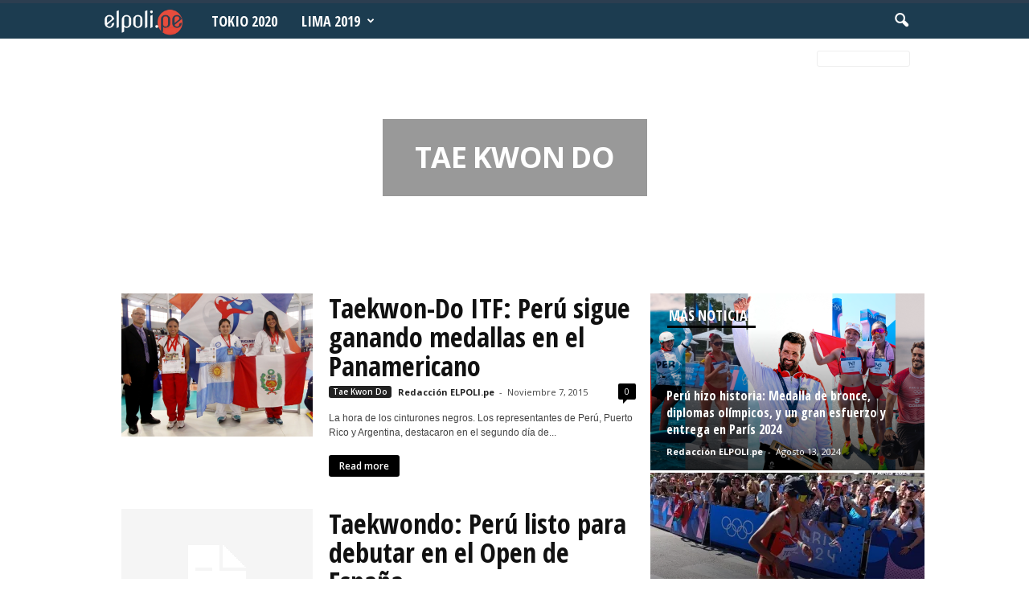

--- FILE ---
content_type: text/html; charset=UTF-8
request_url: https://elpoli.pe/category/tae-kwon-do/page/3/?filter_by=popular
body_size: 17021
content:
<!doctype html >
<!--[if IE 8]>    <html class="ie8" lang="es-PE"> <![endif]-->
<!--[if IE 9]>    <html class="ie9" lang="es-PE"> <![endif]-->
<!--[if gt IE 8]><!--> <html lang="es-PE"> <!--<![endif]-->
<head>
    <title>Tae Kwon Do archivos | Página 3 de 9 | El Polideportivo</title>
    <meta charset="UTF-8" />
    <meta name="viewport" content="width=device-width, initial-scale=1.0">
    <link rel="pingback" href="https://elpoli.pe/xmlrpc.php" />
    <!-- Jetpack Site Verification Tags -->
<link rel="icon" type="image/png" href="https://elpoli.pe/wp-content/uploads/2015/09/Favicon.png">
	<!-- This site is optimized with the Yoast SEO plugin v15.9.2 - https://yoast.com/wordpress/plugins/seo/ -->
	<meta name="robots" content="index, follow, max-snippet:-1, max-image-preview:large, max-video-preview:-1" />
	<link rel="canonical" href="https://elpoli.pe/category/tae-kwon-do/page/3/" />
	<link rel="prev" href="https://elpoli.pe/category/tae-kwon-do/page/2/" />
	<link rel="next" href="https://elpoli.pe/category/tae-kwon-do/page/4/" />
	<meta property="og:locale" content="es_ES" />
	<meta property="og:type" content="article" />
	<meta property="og:title" content="Tae Kwon Do archivos | Página 3 de 9 | El Polideportivo" />
	<meta property="og:url" content="https://elpoli.pe/category/tae-kwon-do/" />
	<meta property="og:site_name" content="El Polideportivo" />
	<meta name="twitter:card" content="summary_large_image" />
	<meta name="twitter:site" content="@elpoliperu" />
	<script type="application/ld+json" class="yoast-schema-graph">{"@context":"https://schema.org","@graph":[{"@type":"WebSite","@id":"https://elpoli.pe/#website","url":"https://elpoli.pe/","name":"El Polideportivo","description":"Per\u00fa | Deporte peruano | Noticias | Tokio 2020 | Lima 2019 | Voley | Judo | Atletismo | Karate | Tabla | Tenis | Tiro | Vela |  Taekwondo | Natacion | Badminton | Squash | Muay Thai | Tenis de Mesa | Gimnasia | Boxeo | Ciclismo | Esgrima | Lucha | Remo | Rugby | Esqui |  Ajedrez | Juegos Panamericanos | Juegos Olimpicos | Noticias Deporte Peruano","potentialAction":[{"@type":"SearchAction","target":"https://elpoli.pe/?s={search_term_string}","query-input":"required name=search_term_string"}],"inLanguage":"es-PE"},{"@type":"CollectionPage","@id":"https://elpoli.pe/category/tae-kwon-do/page/3/#webpage","url":"https://elpoli.pe/category/tae-kwon-do/page/3/","name":"Tae Kwon Do archivos | P\u00e1gina 3 de 9 | El Polideportivo","isPartOf":{"@id":"https://elpoli.pe/#website"},"breadcrumb":{"@id":"https://elpoli.pe/category/tae-kwon-do/page/3/#breadcrumb"},"inLanguage":"es-PE","potentialAction":[{"@type":"ReadAction","target":["https://elpoli.pe/category/tae-kwon-do/page/3/"]}]},{"@type":"BreadcrumbList","@id":"https://elpoli.pe/category/tae-kwon-do/page/3/#breadcrumb","itemListElement":[{"@type":"ListItem","position":1,"item":{"@type":"WebPage","@id":"https://elpoli.pe/","url":"https://elpoli.pe/","name":"Portada"}},{"@type":"ListItem","position":2,"item":{"@type":"WebPage","@id":"https://elpoli.pe/category/tae-kwon-do/","url":"https://elpoli.pe/category/tae-kwon-do/","name":"Tae Kwon Do"}},{"@type":"ListItem","position":3,"item":{"@type":"WebPage","@id":"https://elpoli.pe/category/tae-kwon-do/page/3/","url":"https://elpoli.pe/category/tae-kwon-do/page/3/","name":"Tae Kwon Do archivos | P\u00e1gina 3 de 9 | El Polideportivo"}}]}]}</script>
	<!-- / Yoast SEO plugin. -->


<link rel='dns-prefetch' href='//s0.wp.com' />
<link rel='dns-prefetch' href='//fonts.googleapis.com' />
<link rel='dns-prefetch' href='//s.w.org' />
<link rel='dns-prefetch' href='//www.googletagmanager.com' />
<link rel="alternate" type="application/rss+xml" title="El Polideportivo &raquo; Feed" href="https://elpoli.pe/feed/" />
<link rel="alternate" type="application/rss+xml" title="El Polideportivo &raquo; Feed de comentarios" href="https://elpoli.pe/comments/feed/" />
<link rel="alternate" type="application/rss+xml" title="El Polideportivo &raquo; Tae Kwon Do Feed de categoría" href="https://elpoli.pe/category/tae-kwon-do/feed/" />
		<script type="text/javascript">
			window._wpemojiSettings = {"baseUrl":"https:\/\/s.w.org\/images\/core\/emoji\/13.0.0\/72x72\/","ext":".png","svgUrl":"https:\/\/s.w.org\/images\/core\/emoji\/13.0.0\/svg\/","svgExt":".svg","source":{"concatemoji":"https:\/\/elpoli.pe\/wp-includes\/js\/wp-emoji-release.min.js?ver=5.5.14"}};
			!function(e,a,t){var n,r,o,i=a.createElement("canvas"),p=i.getContext&&i.getContext("2d");function s(e,t){var a=String.fromCharCode;p.clearRect(0,0,i.width,i.height),p.fillText(a.apply(this,e),0,0);e=i.toDataURL();return p.clearRect(0,0,i.width,i.height),p.fillText(a.apply(this,t),0,0),e===i.toDataURL()}function c(e){var t=a.createElement("script");t.src=e,t.defer=t.type="text/javascript",a.getElementsByTagName("head")[0].appendChild(t)}for(o=Array("flag","emoji"),t.supports={everything:!0,everythingExceptFlag:!0},r=0;r<o.length;r++)t.supports[o[r]]=function(e){if(!p||!p.fillText)return!1;switch(p.textBaseline="top",p.font="600 32px Arial",e){case"flag":return s([127987,65039,8205,9895,65039],[127987,65039,8203,9895,65039])?!1:!s([55356,56826,55356,56819],[55356,56826,8203,55356,56819])&&!s([55356,57332,56128,56423,56128,56418,56128,56421,56128,56430,56128,56423,56128,56447],[55356,57332,8203,56128,56423,8203,56128,56418,8203,56128,56421,8203,56128,56430,8203,56128,56423,8203,56128,56447]);case"emoji":return!s([55357,56424,8205,55356,57212],[55357,56424,8203,55356,57212])}return!1}(o[r]),t.supports.everything=t.supports.everything&&t.supports[o[r]],"flag"!==o[r]&&(t.supports.everythingExceptFlag=t.supports.everythingExceptFlag&&t.supports[o[r]]);t.supports.everythingExceptFlag=t.supports.everythingExceptFlag&&!t.supports.flag,t.DOMReady=!1,t.readyCallback=function(){t.DOMReady=!0},t.supports.everything||(n=function(){t.readyCallback()},a.addEventListener?(a.addEventListener("DOMContentLoaded",n,!1),e.addEventListener("load",n,!1)):(e.attachEvent("onload",n),a.attachEvent("onreadystatechange",function(){"complete"===a.readyState&&t.readyCallback()})),(n=t.source||{}).concatemoji?c(n.concatemoji):n.wpemoji&&n.twemoji&&(c(n.twemoji),c(n.wpemoji)))}(window,document,window._wpemojiSettings);
		</script>
		<style type="text/css">
img.wp-smiley,
img.emoji {
	display: inline !important;
	border: none !important;
	box-shadow: none !important;
	height: 1em !important;
	width: 1em !important;
	margin: 0 .07em !important;
	vertical-align: -0.1em !important;
	background: none !important;
	padding: 0 !important;
}
</style>
	<link rel='stylesheet' id='wp-block-library-css'  href='https://elpoli.pe/wp-includes/css/dist/block-library/style.min.css?ver=5.5.14' type='text/css' media='all' />
<link rel='stylesheet' id='google-fonts-style-css'  href='https://fonts.googleapis.com/css?family=Merriweather%3A400%2C300%2C500%2C600%2C700%7CNoto+Sans%3A400%2C300%2C500%2C600%2C700%7COpen+Sans+Condensed%3A400%2C300%2C500%2C600%2C700%7COpen+Sans%3A300%2C400%2C600%2C700%2C500%7CRoboto+Condensed%3A300%2C300italic%2C400%2C400italic%2C700%2C700italic%2C500%2C600&#038;subset=latin-ext&#038;ver=4.0' type='text/css' media='all' />
<link rel='stylesheet' id='__EPYT__style-css'  href='https://elpoli.pe/wp-content/plugins/youtube-embed-plus/styles/ytprefs.min.css?ver=14.2.4' type='text/css' media='all' />
<style id='__EPYT__style-inline-css' type='text/css'>

                .epyt-gallery-thumb {
                        width: 33.333%;
                }
                
</style>
<link rel='stylesheet' id='js_composer_front-css'  href='https://elpoli.pe/wp-content/plugins/js_composer/assets/css/js_composer.min.css?ver=4.11.2' type='text/css' media='all' />
<link rel='stylesheet' id='td-theme-css'  href='https://elpoli.pe/wp-content/themes/Newsmag/style.css?ver=4.0' type='text/css' media='all' />
<link rel='stylesheet' id='td-theme-demo-style-css'  href='https://elpoli.pe/wp-content/themes/Newsmag/includes/demos/scandal/demo_style.css?ver=4.0' type='text/css' media='all' />
<link rel='stylesheet' id='jetpack_css-css'  href='https://elpoli.pe/wp-content/plugins/jetpack/css/jetpack.css?ver=5.5.5' type='text/css' media='all' />
<script type='text/javascript' src='https://elpoli.pe/wp-includes/js/jquery/jquery.js?ver=1.12.4-wp' id='jquery-core-js'></script>
<script type='text/javascript' id='__ytprefs__-js-extra'>
/* <![CDATA[ */
var _EPYT_ = {"ajaxurl":"https:\/\/elpoli.pe\/wp-admin\/admin-ajax.php","security":"409afbcb14","gallery_scrolloffset":"10","eppathtoscripts":"https:\/\/elpoli.pe\/wp-content\/plugins\/youtube-embed-plus\/scripts\/","eppath":"https:\/\/elpoli.pe\/wp-content\/plugins\/youtube-embed-plus\/","epresponsiveselector":"[\"iframe.__youtube_prefs__\",\"iframe[src*='youtube.com']\",\"iframe[src*='youtube-nocookie.com']\",\"iframe[data-ep-src*='youtube.com']\",\"iframe[data-ep-src*='youtube-nocookie.com']\",\"iframe[data-ep-gallerysrc*='youtube.com']\"]","epdovol":"1","version":"14.2.4","evselector":"iframe.__youtube_prefs__[src], iframe[src*=\"youtube.com\/embed\/\"], iframe[src*=\"youtube-nocookie.com\/embed\/\"]","ajax_compat":"","maxres_facade":"eager","ytapi_load":"light","pause_others":"","stopMobileBuffer":"1","facade_mode":"","not_live_on_channel":""};
/* ]]> */
</script>
<script type='text/javascript' src='https://elpoli.pe/wp-content/plugins/youtube-embed-plus/scripts/ytprefs.min.js?ver=14.2.4' id='__ytprefs__-js'></script>
<link rel="https://api.w.org/" href="https://elpoli.pe/wp-json/" /><link rel="alternate" type="application/json" href="https://elpoli.pe/wp-json/wp/v2/categories/56" /><link rel="EditURI" type="application/rsd+xml" title="RSD" href="https://elpoli.pe/xmlrpc.php?rsd" />
<link rel="wlwmanifest" type="application/wlwmanifest+xml" href="https://elpoli.pe/wp-includes/wlwmanifest.xml" /> 
<meta name="generator" content="Site Kit by Google 1.124.0" />
<link rel='dns-prefetch' href='//v0.wordpress.com'/>
<link rel='dns-prefetch' href='//jetpack.wordpress.com'/>
<link rel='dns-prefetch' href='//s0.wp.com'/>
<link rel='dns-prefetch' href='//s1.wp.com'/>
<link rel='dns-prefetch' href='//s2.wp.com'/>
<link rel='dns-prefetch' href='//public-api.wordpress.com'/>
<link rel='dns-prefetch' href='//0.gravatar.com'/>
<link rel='dns-prefetch' href='//1.gravatar.com'/>
<link rel='dns-prefetch' href='//2.gravatar.com'/>
<link rel='dns-prefetch' href='//i0.wp.com'/>
<link rel='dns-prefetch' href='//i1.wp.com'/>
<link rel='dns-prefetch' href='//i2.wp.com'/>
<style type='text/css'>img#wpstats{display:none}</style><!--[if lt IE 9]><script src="https://html5shim.googlecode.com/svn/trunk/html5.js"></script><![endif]-->
    <meta name="generator" content="Powered by Visual Composer - drag and drop page builder for WordPress."/>
<!--[if lte IE 9]><link rel="stylesheet" type="text/css" href="https://elpoli.pe/wp-content/plugins/js_composer/assets/css/vc_lte_ie9.min.css" media="screen"><![endif]--><!--[if IE  8]><link rel="stylesheet" type="text/css" href="https://elpoli.pe/wp-content/plugins/js_composer/assets/css/vc-ie8.min.css" media="screen"><![endif]-->
<!-- JS generated by theme -->

<script>
    
    

	    var tdBlocksArray = []; //here we store all the items for the current page

	    //td_block class - each ajax block uses a object of this class for requests
	    function tdBlock() {
		    this.id = '';
		    this.block_type = 1; //block type id (1-234 etc)
		    this.atts = '';
		    this.td_column_number = '';
		    this.td_current_page = 1; //
		    this.post_count = 0; //from wp
		    this.found_posts = 0; //from wp
		    this.max_num_pages = 0; //from wp
		    this.td_filter_value = ''; //current live filter value
		    this.is_ajax_running = false;
		    this.td_user_action = ''; // load more or infinite loader (used by the animation)
		    this.header_color = '';
		    this.ajax_pagination_infinite_stop = ''; //show load more at page x
	    }


        // td_js_generator - mini detector
        (function(){
            var htmlTag = document.getElementsByTagName("html")[0];

            if ( navigator.userAgent.indexOf("MSIE 10.0") > -1 ) {
                htmlTag.className += ' ie10';
            }

            if ( !!navigator.userAgent.match(/Trident.*rv\:11\./) ) {
                htmlTag.className += ' ie11';
            }

            if ( /(iPad|iPhone|iPod)/g.test(navigator.userAgent) ) {
                htmlTag.className += ' td-md-is-ios';
            }

            var user_agent = navigator.userAgent.toLowerCase();
            if ( user_agent.indexOf("android") > -1 ) {
                htmlTag.className += ' td-md-is-android';
            }

            if ( -1 !== navigator.userAgent.indexOf('Mac OS X')  ) {
                htmlTag.className += ' td-md-is-os-x';
            }

            if ( /chrom(e|ium)/.test(navigator.userAgent.toLowerCase()) ) {
               htmlTag.className += ' td-md-is-chrome';
            }

            if ( -1 !== navigator.userAgent.indexOf('Firefox') ) {
                htmlTag.className += ' td-md-is-firefox';
            }

            if ( -1 !== navigator.userAgent.indexOf('Safari') && -1 === navigator.userAgent.indexOf('Chrome') ) {
                htmlTag.className += ' td-md-is-safari';
            }

            if( -1 !== navigator.userAgent.indexOf('IEMobile') ){
                htmlTag.className += ' td-md-is-iemobile';
            }

        })();




        var tdLocalCache = {};

        ( function () {
            "use strict";

            tdLocalCache = {
                data: {},
                remove: function (resource_id) {
                    delete tdLocalCache.data[resource_id];
                },
                exist: function (resource_id) {
                    return tdLocalCache.data.hasOwnProperty(resource_id) && tdLocalCache.data[resource_id] !== null;
                },
                get: function (resource_id) {
                    return tdLocalCache.data[resource_id];
                },
                set: function (resource_id, cachedData) {
                    tdLocalCache.remove(resource_id);
                    tdLocalCache.data[resource_id] = cachedData;
                }
            };
        })();

    
    
var td_viewport_interval_list=[{"limitBottom":767,"sidebarWidth":251},{"limitBottom":1023,"sidebarWidth":339}];
var td_animation_stack_effect="type0";
var tds_animation_stack=true;
var td_animation_stack_specific_selectors=".entry-thumb, img";
var td_animation_stack_general_selectors=".td-animation-stack img, .post img";
var tds_general_modal_image="yes";
var td_ajax_url="https:\/\/elpoli.pe\/wp-admin\/admin-ajax.php?td_theme_name=Newsmag&v=4.0";
var td_get_template_directory_uri="https:\/\/elpoli.pe\/wp-content\/themes\/Newsmag";
var tds_snap_menu="";
var tds_logo_on_sticky="show_header_logo";
var tds_header_style="9";
var td_please_wait="Please wait...";
var td_email_user_pass_incorrect="User or password incorrect!";
var td_email_user_incorrect="Email or username incorrect!";
var td_email_incorrect="Email incorrect!";
var tds_more_articles_on_post_enable="";
var tds_more_articles_on_post_time_to_wait="";
var tds_more_articles_on_post_pages_distance_from_top=0;
var tds_theme_color_site_wide="#2c3e50";
var tds_smart_sidebar="enabled";
var tdThemeName="Newsmag";
var td_magnific_popup_translation_tPrev="Previous (Left arrow key)";
var td_magnific_popup_translation_tNext="Next (Right arrow key)";
var td_magnific_popup_translation_tCounter="%curr% of %total%";
var td_magnific_popup_translation_ajax_tError="The content from %url% could not be loaded.";
var td_magnific_popup_translation_image_tError="The image #%curr% could not be loaded.";
var td_ad_background_click_link="";
var td_ad_background_click_target="";
</script>


<!-- Header style compiled by theme -->

<style>
    
.td-header-border:before,
    .td-trending-now-title,
    .td_block_mega_menu .td_mega_menu_sub_cats .cur-sub-cat,
    .td-post-category:hover,
    .td-header-style-2 .td-header-sp-logo,
    .td-next-prev-wrap a:hover i,
    .page-nav .current,
    .widget_calendar tfoot a:hover,
    .td-footer-container .widget_search .wpb_button:hover,
    .td-scroll-up-visible,
    .dropcap,
    .td-category a,
    input[type="submit"]:hover,
    .td-post-small-box a:hover,
    .td-404-sub-sub-title a:hover,
    .td-rating-bar-wrap div,
    .td_top_authors .td-active .td-author-post-count,
    .td_top_authors .td-active .td-author-comments-count,
    .td_smart_list_3 .td-sml3-top-controls i:hover,
    .td_smart_list_3 .td-sml3-bottom-controls i:hover,
    .td_wrapper_video_playlist .td_video_controls_playlist_wrapper,
    .td-read-more a:hover,
    .td-login-wrap .btn,
    .td_display_err,
    .td-header-style-6 .td-top-menu-full,
    #bbpress-forums button:hover,
    #bbpress-forums .bbp-pagination .current,
    .bbp_widget_login .button:hover,
    .header-search-wrap .td-drop-down-search .btn:hover,
    .td-post-text-content .more-link-wrap:hover a,
    #buddypress div.item-list-tabs ul li > a span,
    #buddypress div.item-list-tabs ul li > a:hover span,
    #buddypress input[type=submit]:hover,
    #buddypress a.button:hover span,
    #buddypress div.item-list-tabs ul li.selected a span,
    #buddypress div.item-list-tabs ul li.current a span,
    #buddypress input[type=submit]:focus,
    .td-grid-style-3 .td-big-grid-post .td-module-thumb a:last-child:before,
    .td-grid-style-4 .td-big-grid-post .td-module-thumb a:last-child:before,
    .td-grid-style-5 .td-big-grid-post .td-module-thumb:after,
    .td_category_template_2 .td-category-siblings .td-category a:hover,
    .td-weather-week:before,
    .td-weather-information:before,
     .td_3D_btn,
    .td_shadow_btn,
    .td_default_btn,
    .td_square_btn, 
    .td_outlined_btn:hover {
        background-color: #2c3e50;
    }

    @media (max-width: 767px) {
        .td-category a.td-current-sub-category {
            background-color: #2c3e50;
        }
    }

    .woocommerce .onsale,
    .woocommerce .woocommerce a.button:hover,
    .woocommerce-page .woocommerce .button:hover,
    .single-product .product .summary .cart .button:hover,
    .woocommerce .woocommerce .product a.button:hover,
    .woocommerce .product a.button:hover,
    .woocommerce .product #respond input#submit:hover,
    .woocommerce .checkout input#place_order:hover,
    .woocommerce .woocommerce.widget .button:hover,
    .woocommerce .woocommerce-message .button:hover,
    .woocommerce .woocommerce-error .button:hover,
    .woocommerce .woocommerce-info .button:hover,
    .woocommerce.widget .ui-slider .ui-slider-handle,
    .vc_btn-black:hover,
	.wpb_btn-black:hover,
	.item-list-tabs .feed:hover a,
	.td-smart-list-button:hover {
    	background-color: #2c3e50 !important;
    }

    .td-header-sp-top-menu .top-header-menu > .current-menu-item > a,
    .td-header-sp-top-menu .top-header-menu > .current-menu-ancestor > a,
    .td-header-sp-top-menu .top-header-menu > .current-category-ancestor > a,
    .td-header-sp-top-menu .top-header-menu > li > a:hover,
    .td-header-sp-top-menu .top-header-menu > .sfHover > a,
    .top-header-menu ul .current-menu-item > a,
    .top-header-menu ul .current-menu-ancestor > a,
    .top-header-menu ul .current-category-ancestor > a,
    .top-header-menu ul li > a:hover,
    .top-header-menu ul .sfHover > a,
    .sf-menu ul .td-menu-item > a:hover,
    .sf-menu ul .sfHover > a,
    .sf-menu ul .current-menu-ancestor > a,
    .sf-menu ul .current-category-ancestor > a,
    .sf-menu ul .current-menu-item > a,
    .td_module_wrap:hover .entry-title a,
    .td_mod_mega_menu:hover .entry-title a,
    .footer-email-wrap a,
    .widget a:hover,
    .td-footer-container .widget_calendar #today,
    .td-category-pulldown-filter a.td-pulldown-category-filter-link:hover,
    .td-load-more-wrap a:hover,
    .td-post-next-prev-content a:hover,
    .td-author-name a:hover,
    .td-author-url a:hover,
    .td_mod_related_posts:hover .entry-title a,
    .td-search-query,
    .header-search-wrap .td-drop-down-search .result-msg a:hover,
    .td_top_authors .td-active .td-authors-name a,
    .post blockquote p,
    .td-post-content blockquote p,
    .page blockquote p,
    .comment-list cite a:hover,
    .comment-list cite:hover,
    .comment-list .comment-reply-link:hover,
    a,
    .white-menu #td-header-menu .sf-menu > li > a:hover,
    .white-menu #td-header-menu .sf-menu > .current-menu-ancestor > a,
    .white-menu #td-header-menu .sf-menu > .current-menu-item > a,
    .td_quote_on_blocks,
    #bbpress-forums .bbp-forum-freshness a:hover,
    #bbpress-forums .bbp-topic-freshness a:hover,
    #bbpress-forums .bbp-forums-list li a:hover,
    #bbpress-forums .bbp-forum-title:hover,
    #bbpress-forums .bbp-topic-permalink:hover,
    #bbpress-forums .bbp-topic-started-by a:hover,
    #bbpress-forums .bbp-topic-started-in a:hover,
    #bbpress-forums .bbp-body .super-sticky li.bbp-topic-title .bbp-topic-permalink,
    #bbpress-forums .bbp-body .sticky li.bbp-topic-title .bbp-topic-permalink,
    #bbpress-forums #subscription-toggle a:hover,
    #bbpress-forums #favorite-toggle a:hover,
    .woocommerce-account .woocommerce-MyAccount-navigation a:hover,
    .widget_display_replies .bbp-author-name,
    .widget_display_topics .bbp-author-name,
    .archive .widget_archive .current,
    .archive .widget_archive .current a,
    .td-subcategory-header .td-category-siblings .td-subcat-dropdown a.td-current-sub-category,
    .td-subcategory-header .td-category-siblings .td-subcat-dropdown a:hover,
    .td-pulldown-filter-display-option:hover,
    .td-pulldown-filter-display-option .td-pulldown-filter-link:hover,
    .td_normal_slide .td-wrapper-pulldown-filter .td-pulldown-filter-list a:hover,
    #buddypress ul.item-list li div.item-title a:hover,
    .td_block_13 .td-pulldown-filter-list a:hover,
    .td_smart_list_8 .td-smart-list-dropdown-wrap .td-smart-list-button:hover,
    .td_smart_list_8 .td-smart-list-dropdown-wrap .td-smart-list-button:hover i,
    .td-sub-footer-container a:hover,
    .td-instagram-user a,
     .td_outlined_btn {
        color: #2c3e50;
    }

    .td-mega-menu .wpb_content_element li a:hover,
    .td_login_tab_focus {
        color: #2c3e50 !important;
    }

    .td-next-prev-wrap a:hover i,
    .page-nav .current,
    .widget_tag_cloud a:hover,
    .post .td_quote_box,
    .page .td_quote_box,
    .td-login-panel-title,
    #bbpress-forums .bbp-pagination .current,
    .td_category_template_2 .td-category-siblings .td-category a:hover,
    .page-template-page-pagebuilder-latest .td-instagram-user,
     .td_outlined_btn {
        border-color: #2c3e50;
    }

    .td_wrapper_video_playlist .td_video_currently_playing:after,
    .item-list-tabs .feed:hover {
        border-color: #2c3e50 !important;
    }


    
    .td-pb-row [class*="td-pb-span"],
    .td-pb-border-top,
    .page-template-page-title-sidebar-php .td-page-content > .wpb_row:first-child,
    .td-post-sharing,
    .td-post-content,
    .td-post-next-prev,
    .author-box-wrap,
    .td-comments-title-wrap,
    .comment-list,
    .comment-respond,
    .td-post-template-5 header,
    .td-container,
    .wpb_content_element,
    .wpb_column,
    .wpb_row,
    .white-menu .td-header-container .td-header-main-menu,
    .td-post-template-1 .td-post-content,
    .td-post-template-4 .td-post-sharing-top,
    .td-header-style-6 .td-header-header .td-make-full,
    #disqus_thread,
    .page-template-page-pagebuilder-title-php .td-page-content > .wpb_row:first-child,
    .td-footer-container:before {
        border-color: rgba(255,255,255,0.01);
    }
    .td-top-border {
        border-color: rgba(255,255,255,0.01) !important;
    }
    .td-container-border:after,
    .td-next-prev-separator,
    .td-container .td-pb-row .wpb_column:before,
    .td-container-border:before,
    .td-main-content:before,
    .td-main-sidebar:before,
    .td-pb-row .td-pb-span4:nth-of-type(3):after,
    .td-pb-row .td-pb-span4:nth-last-of-type(3):after {
    	background-color: rgba(255,255,255,0.01);
    }
    @media (max-width: 767px) {
    	.white-menu .td-header-main-menu {
      		border-color: rgba(255,255,255,0.01);
      	}
    }



    
    .td-header-top-menu,
    .td-header-wrap .td-top-menu-full {
        background-color: #ffe228;
    }

    .td-header-style-1 .td-header-top-menu,
    .td-header-style-2 .td-top-bar-container,
    .td-header-style-7 .td-header-top-menu {
        padding: 0 12px;
        top: 0;
    }

    
    .td-header-sp-top-menu .top-header-menu > li > a,
    .td-header-sp-top-menu .td_data_time,
    .td-header-sp-top-menu .td-weather-top-widget {
        color: #000000;
    }

    
    .top-header-menu ul li a {
        color: #000000;
    }

    
    .td-header-sp-top-widget .td-social-icon-wrap i {
        color: #000000;
    }

    
    .td-header-main-menu {
        background-color: #1c3c50;
    }

    
    .td-header-row.td-header-header {
        background-color: #000000;
    }

    .td-header-style-1 .td-header-top-menu {
        padding: 0 12px;
    	top: 0;
    }

    @media (min-width: 1024px) {
    	.td-header-style-1 .td-header-header {
      		padding: 0 6px;
      	}
    }

    .td-header-style-6 .td-header-header .td-make-full {
    	border-bottom: 0;
    }


    @media (max-height: 768px) {
        .td-header-style-6 .td-header-sp-rec {
            margin-right: 7px;
        }
        .td-header-style-6 .td-header-sp-logo {
        	margin-left: 7px;
    	}
    }

    
    @media (max-width: 767px) {
        body .td-header-wrap .td-header-main-menu {
            background-color: #000000;
        }
    }

    
    .td-menu-background:before,
    .td-search-background:before {
        background: rgba(0,0,0,0.8);
        background: -moz-linear-gradient(top, rgba(0,0,0,0.8) 0%, rgba(0,0,0,0.8) 100%);
        background: -webkit-gradient(left top, left bottom, color-stop(0%, rgba(0,0,0,0.8)), color-stop(100%, rgba(0,0,0,0.8)));
        background: -webkit-linear-gradient(top, rgba(0,0,0,0.8) 0%, rgba(0,0,0,0.8) 100%);
        background: -o-linear-gradient(top, rgba(0,0,0,0.8) 0%, @mobileu_gradient_two_mob 100%);
        background: -ms-linear-gradient(top, rgba(0,0,0,0.8) 0%, rgba(0,0,0,0.8) 100%);
        background: linear-gradient(to bottom, rgba(0,0,0,0.8) 0%, rgba(0,0,0,0.8) 100%);
        filter: progid:DXImageTransform.Microsoft.gradient( startColorstr='rgba(0,0,0,0.8)', endColorstr='rgba(0,0,0,0.8)', GradientType=0 );
    }

    
    .td-mobile-content .current-menu-item > a,
    .td-mobile-content .current-menu-ancestor > a,
    .td-mobile-content .current-category-ancestor > a,
    #td-mobile-nav .td-menu-login-section a:hover,
    #td-mobile-nav .td-register-section a:hover,
    #td-mobile-nav .td-menu-socials-wrap a:hover i {
        color: #ffe228;
    }

    
    #td-mobile-nav .td-register-section .td-login-button {
        color: #3f3f3f;
    }


    
    .td-header-text-logo .td-logo-text-container .td-logo-text {
        color: #ffe228;
    }

    
    .td-header-text-logo .td-logo-text-container .td-tagline-text {
        color: #ffe228;
    }

    
    .td-footer-container,
    .td-footer-container .td_module_mx3 .meta-info,
    .td-footer-container .td_module_14 .meta-info,
    .td-footer-container .td_module_mx1 .td-block14-border {
        background-color: #000000;
    }
    .td-footer-container .widget_calendar #today {
    	background-color: transparent;
    }

    
    .td-sub-footer-container {
        background-color: #1c3c50;
    }
    .td-sub-footer-container:after {
        background-color: transparent;
    }
    .td-sub-footer-container:before {
        background-color: transparent;
    }
    .td-footer-container.td-container {
        border-bottom-width: 0;
    }

    
    .td-sub-footer-container,
    .td-sub-footer-container a {
        color: #ffffff;
    }
    .td-sub-footer-container li a:before {
        background-color: #ffffff;
    }

    
    .td-subfooter-menu li a:hover {
        color: rgba(0,0,0,0.7);
    }

    
    .sf-menu > .td-menu-item > a {
        font-family:"Open Sans Condensed";
	font-size:18px;
	
    }
    
    .sf-menu ul .td-menu-item a {
        font-family:"Open Sans Condensed";
	font-size:16px;
	
    }
    
    .td_mod_mega_menu .item-details a {
        font-family:"Open Sans Condensed";
	font-size:18px;
	
    }
    
    .td_mega_menu_sub_cats .block-mega-child-cats a {
        font-family:"Open Sans Condensed";
	font-size:14px;
	
    }

    
    .td-mobile-content .td-mobile-main-menu > li > a {
        font-family:"Open Sans Condensed";
	
    }

	
    .td-mobile-content .sub-menu a {
        font-family:"Open Sans Condensed";
	
    }

	
	.td_module_wrap .entry-title,
	.td-theme-slider .td-module-title,
	.page .td-post-template-6 .td-post-header h1 {
		font-family:"Open Sans Condensed";
	
	}

	
    .td_module_6 .td-module-title {
    	font-size:18px;
	line-height:20px;
	
    }
    
    .td_module_11 .td-module-title {
    	font-size:34px;
	line-height:36px;
	
    }
    
    .block-title > span,
    .block-title > a,
    .widgettitle,
    .td-trending-now-title,
    .wpb_tabs li a,
    .vc_tta-container .vc_tta-color-grey.vc_tta-tabs-position-top.vc_tta-style-classic .vc_tta-tabs-container .vc_tta-tab > a,
    .td-related-title .td-related-left,
    .td-related-title .td-related-right,
    .category .entry-title span,
    .td-author-counters span,
    .woocommerce-tabs h2,
    .woocommerce .product .products h2:not(.woocommerce-loop-product__title) {
        font-family:"Open Sans Condensed";
	font-size:18px;
	font-weight:bold;
	text-transform:uppercase;
	
    }
    
    .td-big-grid-post .entry-title {
        font-family:"Open Sans Condensed";
	
    }
    
    .td_block_big_grid .td-big-thumb .entry-title,
    .td_block_big_grid_2 .td-big-thumb .entry-title,
    .td_block_big_grid_3 .td-big-thumb .entry-title,
    .td_block_big_grid_4 .td-big-thumb .entry-title,
    .td_block_big_grid_5 .td-big-thumb .entry-title,
    .td_block_big_grid_6 .td-big-thumb .entry-title,
    .td_block_big_grid_7 .td-big-thumb .entry-title {
        font-size:36px;
	line-height:38px;
	
    }
    
    .td_block_big_grid .td-small-thumb .entry-title,
    .td_block_big_grid_2 .td-small-thumb .entry-title,
    .td_block_big_grid_3 .td-small-thumb .entry-title,
    .td_block_big_grid_4 .td-small-thumb .entry-title,
    .td_block_big_grid_5 .td-small-thumb .entry-title,
    .td_block_big_grid_6 .td-small-thumb .entry-title,
    .td_block_big_grid_7 .td-small-thumb .entry-title {
        font-size:24px;
	line-height:26px;
	
    }
    
	.post header .entry-title {
		font-family:Merriweather;
	
	}

	
    .td-post-template-default header .entry-title {
        font-family:Merriweather;
	
    }
    
    .td-post-content p,
    .td-post-content {
        font-family:"Noto Sans";
	
    }
    
    .post .td-post-next-prev-content a {
        font-family:"Open Sans Condensed";
	font-size:18px;
	line-height:22px;
	
    }
    
    .post .author-box-wrap .td-author-name a {
        font-family:"Open Sans Condensed";
	
    }
    
    .td_block_related_posts .entry-title {
        font-family:"Open Sans Condensed";
	font-size:18px;
	line-height:22px;
	
    }
    
	.td-sub-footer-copy {
		font-weight:bold;
	text-transform:uppercase;
	
	}
	
	.td-sub-footer-menu ul li a {
		font-weight:bold;
	text-transform:uppercase;
	
	}



    
    .widget_archive a,
    .widget_calendar,
    .widget_categories a,
    .widget_nav_menu a,
    .widget_meta a,
    .widget_pages a,
    .widget_recent_comments a,
    .widget_recent_entries a,
    .widget_text .textwidget,
    .widget_tag_cloud a,
    .widget_search input,
    .woocommerce .product-categories a,
    .widget_display_forums a,
    .widget_display_replies a,
    .widget_display_topics a,
    .widget_display_views a,
    .widget_display_stats
     {
    	font-family:"Open Sans Condensed";
	font-size:16px;
	line-height:20px;
	
    }



/* Style generated by theme for demo: scandal */

.td-scandal .td-header-style-10 .sf-menu > li > a,
	.td-scandal .td-scandal-instagram .td-instagram-button:hover {
	  color: #2c3e50 !important;
	}


	.td-scandal .td-grid-style-2 .td-big-grid-meta,
	.td-scandal .td-scandal-videos,
	.td-scandal .td-scandal-videos .td_video_playlist_title,
	.td-scandal .td-scandal-instagram,
	.td-scandal .td_module_11 .td-read-more:hover a,
	.td-scandal .td-post-template-4 header {
      background-color: #2c3e50 !important;
    }
</style>

<noscript><style type="text/css"> .wpb_animate_when_almost_visible { opacity: 1; }</style></noscript></head>

<body class="archive paged category category-tae-kwon-do category-56 paged-3 category-paged-3 global-block-template-1 td-scandal td_category_template_6 td_category_top_posts_style_disable wpb-js-composer js-comp-ver-4.11.2 vc_responsive td-animation-stack-type0 td-full-layout" itemscope="itemscope" itemtype="https://schema.org/WebPage">

        <div class="td-scroll-up"><i class="td-icon-menu-up"></i></div>

    <div class="td-menu-background"></div>
<div id="td-mobile-nav">
    <div class="td-mobile-container">
        <!-- mobile menu top section -->
        <div class="td-menu-socials-wrap">
            <!-- socials -->
            <div class="td-menu-socials">
                
        <span class="td-social-icon-wrap">
            <a target="_blank" href="https://www.facebook.com/elpoli.pe" title="Facebook">
                <i class="td-icon-font td-icon-facebook"></i>
            </a>
        </span>
        <span class="td-social-icon-wrap">
            <a target="_blank" href="https://www.instagram.com/elpoliperu/" title="Instagram">
                <i class="td-icon-font td-icon-instagram"></i>
            </a>
        </span>
        <span class="td-social-icon-wrap">
            <a target="_blank" href="https://twitter.com/elpoliperu" title="Twitter">
                <i class="td-icon-font td-icon-twitter"></i>
            </a>
        </span>
        <span class="td-social-icon-wrap">
            <a target="_blank" href="https://www.youtube.com/channel/UCpjK17BHa6fxOoM4Fj0VHFg" title="Youtube">
                <i class="td-icon-font td-icon-youtube"></i>
            </a>
        </span>            </div>
            <!-- close button -->
            <div class="td-mobile-close">
                <a href="#"><i class="td-icon-close-mobile"></i></a>
            </div>
        </div>

        <!-- login section -->
        
        <!-- menu section -->
        <div class="td-mobile-content">
            <div class="menu-principal-container"><ul id="menu-principal" class="td-mobile-main-menu"><li id="menu-item-33282" class="menu-item menu-item-type-taxonomy menu-item-object-category menu-item-first menu-item-33282"><a href="https://elpoli.pe/category/juegos-olimpicos/tokio-2020/">Tokio 2020</a></li>
<li id="menu-item-16707" class="menu-item menu-item-type-taxonomy menu-item-object-category menu-item-16707"><a href="https://elpoli.pe/category/juegos-panamericanos/lima-2019/">Lima 2019</a></li>
</ul></div>        </div>
    </div>

    <!-- register/login section -->
    </div>    <div class="td-search-background"></div>
<div class="td-search-wrap-mob">
	<div class="td-drop-down-search" aria-labelledby="td-header-search-button">
		<form method="get" class="td-search-form" action="https://elpoli.pe/">
			<!-- close button -->
			<div class="td-search-close">
				<a href="#"><i class="td-icon-close-mobile"></i></a>
			</div>
			<div role="search" class="td-search-input">
				<span>Search</span>
				<input id="td-header-search-mob" type="text" value="" name="s" autocomplete="off" />
			</div>
		</form>
		<div id="td-aj-search-mob"></div>
	</div>
</div>

    <div id="td-outer-wrap">
    
        <div class="td-outer-container">
        
            <!--
Header style 9
-->
<div class="td-header-wrap td-header-style-9">
    <div class="td-top-menu-full">
        <div class="td-header-row td-header-top-menu td-make-full">
            <!-- LOGIN MODAL -->
        </div>
    </div>

    <div class="td-header-menu-wrap">
        <div class="td-header-row td-header-border td-header-main-menu">
            <div class="td-make-full">
                <div id="td-header-menu" role="navigation">
    <div id="td-top-mobile-toggle"><a href="#"><i class="td-icon-font td-icon-mobile"></i></a></div>
    <div class="td-main-menu-logo td-logo-in-menu">
        		<a class="td-mobile-logo td-sticky-header" href="https://elpoli.pe/">
			<img class="td-retina-data" data-retina="http://elpoli.pe/wp-content/uploads/2015/09/Logo-nuevo-300x117.png" src="http://elpoli.pe/wp-content/uploads/2015/09/Logo-nuevo-300x117.png" alt=""/>
		</a>
			<a class="td-header-logo td-sticky-header" href="https://elpoli.pe/">
			<img class="td-retina-data" data-retina="https://elpoli.pe/wp-content/uploads/2015/09/Logo-nuevo-300x117.png" src="https://elpoli.pe/wp-content/uploads/2015/09/Logo-nuevo-300x117.png" alt=""/>
			<span class="td-visual-hidden">El Polideportivo</span>
		</a>
	    </div>
    <div class="menu-principal-container"><ul id="menu-principal-1" class="sf-menu"><li class="menu-item menu-item-type-taxonomy menu-item-object-category menu-item-first td-menu-item td-normal-menu menu-item-33282"><a href="https://elpoli.pe/category/juegos-olimpicos/tokio-2020/">Tokio 2020</a></li>
<li class="menu-item menu-item-type-taxonomy menu-item-object-category td-menu-item td-mega-menu menu-item-16707"><a href="https://elpoli.pe/category/juegos-panamericanos/lima-2019/">Lima 2019</a>
<ul class="sub-menu">
	<li id="menu-item-0" class="menu-item-0"><div class="td-container-border"><div class="td-mega-grid"><script>var block_td_uid_1_69703cda6fa3b = new tdBlock();
block_td_uid_1_69703cda6fa3b.id = "td_uid_1_69703cda6fa3b";
block_td_uid_1_69703cda6fa3b.atts = '{"limit":"5","sort":"","post_ids":"","tag_slug":"","autors_id":"","installed_post_types":"","category_id":"38","category_ids":"","custom_title":"","custom_url":"","show_child_cat":5,"sub_cat_ajax":"","ajax_pagination":"next_prev","header_color":"","header_text_color":"","ajax_pagination_infinite_stop":"","td_column_number":3,"td_ajax_preloading":"","td_ajax_filter_type":"td_category_ids_filter","td_ajax_filter_ids":"","td_filter_default_txt":"All","color_preset":"","border_top":"","class":"td_uid_1_69703cda6fa3b_rand","el_class":"","offset":"","css":"","tdc_css":"","tdc_css_class":"td_uid_1_69703cda6fa3b_rand","tdc_css_class_style":"td_uid_1_69703cda6fa3b_rand_style","live_filter":"","live_filter_cur_post_id":"","live_filter_cur_post_author":"","block_template_id":""}';
block_td_uid_1_69703cda6fa3b.td_column_number = "3";
block_td_uid_1_69703cda6fa3b.block_type = "td_block_mega_menu";
block_td_uid_1_69703cda6fa3b.post_count = "5";
block_td_uid_1_69703cda6fa3b.found_posts = "282";
block_td_uid_1_69703cda6fa3b.header_color = "";
block_td_uid_1_69703cda6fa3b.ajax_pagination_infinite_stop = "";
block_td_uid_1_69703cda6fa3b.max_num_pages = "57";
tdBlocksArray.push(block_td_uid_1_69703cda6fa3b);
</script><div class="td_block_wrap td_block_mega_menu td_uid_1_69703cda6fa3b_rand td-no-subcats td_with_ajax_pagination td-pb-border-top td_block_template_1"  data-td-block-uid="td_uid_1_69703cda6fa3b" ><div id=td_uid_1_69703cda6fa3b class="td_block_inner"><div class="td-mega-row"><div class="td-mega-span">
        <div class="td_module_mega_menu td_mod_mega_menu">
            <div class="td-module-image">
                <div class="td-module-thumb"><a href="https://elpoli.pe/2020/08/04/sedes-legado-lima-2019-deterioro-alquiler-federaciones/" rel="bookmark" title="Deterioro y cobros sorpresivos: ¿qué pasa con el legado de Lima 2019?"><img width="180" height="135" class="entry-thumb" src="https://i2.wp.com/elpoli.pe/wp-content/uploads/2020/08/56fdb842f2458bf675da9c35c277e43a_XL.jpg?resize=180%2C135&#038;ssl=1" srcset="https://i2.wp.com/elpoli.pe/wp-content/uploads/2020/08/56fdb842f2458bf675da9c35c277e43a_XL.jpg?resize=80%2C60&#038;ssl=1 80w, https://i2.wp.com/elpoli.pe/wp-content/uploads/2020/08/56fdb842f2458bf675da9c35c277e43a_XL.jpg?resize=100%2C75&#038;ssl=1 100w, https://i2.wp.com/elpoli.pe/wp-content/uploads/2020/08/56fdb842f2458bf675da9c35c277e43a_XL.jpg?resize=180%2C135&#038;ssl=1 180w, https://i2.wp.com/elpoli.pe/wp-content/uploads/2020/08/56fdb842f2458bf675da9c35c277e43a_XL.jpg?resize=238%2C178&#038;ssl=1 238w, https://i2.wp.com/elpoli.pe/wp-content/uploads/2020/08/56fdb842f2458bf675da9c35c277e43a_XL.jpg?zoom=2&#038;resize=180%2C135&#038;ssl=1 360w, https://i2.wp.com/elpoli.pe/wp-content/uploads/2020/08/56fdb842f2458bf675da9c35c277e43a_XL.jpg?zoom=3&#038;resize=180%2C135&#038;ssl=1 540w" sizes="(max-width: 180px) 100vw, 180px" alt="" title="Deterioro y cobros sorpresivos: ¿qué pasa con el legado de Lima 2019?"/></a></div>                            </div>

            <div class="item-details">
                <h3 class="entry-title td-module-title"><a href="https://elpoli.pe/2020/08/04/sedes-legado-lima-2019-deterioro-alquiler-federaciones/" rel="bookmark" title="Deterioro y cobros sorpresivos: ¿qué pasa con el legado de Lima 2019?">Deterioro y cobros sorpresivos: ¿qué pasa con el legado de Lima 2019?</a></h3>            </div>
        </div>
        </div><div class="td-mega-span">
        <div class="td_module_mega_menu td_mod_mega_menu">
            <div class="td-module-image">
                <div class="td-module-thumb"><a href="https://elpoli.pe/2020/06/28/deportistas-nacionales-aprendo-en-casa/" rel="bookmark" title="Deportistas nacionales participarán en el programa &#8220;Aprendo en casa&#8221;"><img width="180" height="135" class="entry-thumb" src="https://i2.wp.com/elpoli.pe/wp-content/uploads/2020/06/Diseño-sin-título-30.png?resize=180%2C135&#038;ssl=1" srcset="https://i2.wp.com/elpoli.pe/wp-content/uploads/2020/06/Diseño-sin-título-30.png?resize=80%2C60&#038;ssl=1 80w, https://i2.wp.com/elpoli.pe/wp-content/uploads/2020/06/Diseño-sin-título-30.png?resize=100%2C75&#038;ssl=1 100w, https://i2.wp.com/elpoli.pe/wp-content/uploads/2020/06/Diseño-sin-título-30.png?resize=180%2C135&#038;ssl=1 180w, https://i2.wp.com/elpoli.pe/wp-content/uploads/2020/06/Diseño-sin-título-30.png?resize=238%2C178&#038;ssl=1 238w, https://i2.wp.com/elpoli.pe/wp-content/uploads/2020/06/Diseño-sin-título-30.png?zoom=2&#038;resize=180%2C135&#038;ssl=1 360w, https://i2.wp.com/elpoli.pe/wp-content/uploads/2020/06/Diseño-sin-título-30.png?zoom=3&#038;resize=180%2C135&#038;ssl=1 540w" sizes="(max-width: 180px) 100vw, 180px" alt="" title="Deportistas nacionales participarán en el programa &#8220;Aprendo en casa&#8221;"/></a></div>                            </div>

            <div class="item-details">
                <h3 class="entry-title td-module-title"><a href="https://elpoli.pe/2020/06/28/deportistas-nacionales-aprendo-en-casa/" rel="bookmark" title="Deportistas nacionales participarán en el programa &#8220;Aprendo en casa&#8221;">Deportistas nacionales participarán en el programa &#8220;Aprendo en casa&#8221;</a></h3>            </div>
        </div>
        </div><div class="td-mega-span">
        <div class="td_module_mega_menu td_mod_mega_menu">
            <div class="td-module-image">
                <div class="td-module-thumb"><a href="https://elpoli.pe/2020/04/19/villa-panamericana-dos-torres-mas-coronavirus/" rel="bookmark" title="Villa Panamericana: habilitan dos torres más para pacientes con COVID-19"><img width="180" height="135" class="entry-thumb" src="https://i1.wp.com/elpoli.pe/wp-content/uploads/2020/03/49676725262_33ca173c1c_c.jpg?resize=180%2C135&#038;ssl=1" srcset="https://i1.wp.com/elpoli.pe/wp-content/uploads/2020/03/49676725262_33ca173c1c_c.jpg?resize=80%2C60&#038;ssl=1 80w, https://i1.wp.com/elpoli.pe/wp-content/uploads/2020/03/49676725262_33ca173c1c_c.jpg?resize=100%2C75&#038;ssl=1 100w, https://i1.wp.com/elpoli.pe/wp-content/uploads/2020/03/49676725262_33ca173c1c_c.jpg?resize=180%2C135&#038;ssl=1 180w, https://i1.wp.com/elpoli.pe/wp-content/uploads/2020/03/49676725262_33ca173c1c_c.jpg?resize=238%2C178&#038;ssl=1 238w, https://i1.wp.com/elpoli.pe/wp-content/uploads/2020/03/49676725262_33ca173c1c_c.jpg?zoom=2&#038;resize=180%2C135&#038;ssl=1 360w, https://i1.wp.com/elpoli.pe/wp-content/uploads/2020/03/49676725262_33ca173c1c_c.jpg?zoom=3&#038;resize=180%2C135&#038;ssl=1 540w" sizes="(max-width: 180px) 100vw, 180px" alt="" title="Villa Panamericana: habilitan dos torres más para pacientes con COVID-19"/></a></div>                            </div>

            <div class="item-details">
                <h3 class="entry-title td-module-title"><a href="https://elpoli.pe/2020/04/19/villa-panamericana-dos-torres-mas-coronavirus/" rel="bookmark" title="Villa Panamericana: habilitan dos torres más para pacientes con COVID-19">Villa Panamericana: habilitan dos torres más para pacientes con COVID-19</a></h3>            </div>
        </div>
        </div><div class="td-mega-span">
        <div class="td_module_mega_menu td_mod_mega_menu">
            <div class="td-module-image">
                <div class="td-module-thumb"><a href="https://elpoli.pe/2020/03/20/villa-panamericana-adecuacion-covid-19-coronavirus/" rel="bookmark" title="Villa Panamericana: inicia adecuación para convertirla en hospital temporal"><img width="180" height="135" class="entry-thumb" src="https://i1.wp.com/elpoli.pe/wp-content/uploads/2020/03/49676725262_33ca173c1c_c.jpg?resize=180%2C135&#038;ssl=1" srcset="https://i1.wp.com/elpoli.pe/wp-content/uploads/2020/03/49676725262_33ca173c1c_c.jpg?resize=80%2C60&#038;ssl=1 80w, https://i1.wp.com/elpoli.pe/wp-content/uploads/2020/03/49676725262_33ca173c1c_c.jpg?resize=100%2C75&#038;ssl=1 100w, https://i1.wp.com/elpoli.pe/wp-content/uploads/2020/03/49676725262_33ca173c1c_c.jpg?resize=180%2C135&#038;ssl=1 180w, https://i1.wp.com/elpoli.pe/wp-content/uploads/2020/03/49676725262_33ca173c1c_c.jpg?resize=238%2C178&#038;ssl=1 238w, https://i1.wp.com/elpoli.pe/wp-content/uploads/2020/03/49676725262_33ca173c1c_c.jpg?zoom=2&#038;resize=180%2C135&#038;ssl=1 360w, https://i1.wp.com/elpoli.pe/wp-content/uploads/2020/03/49676725262_33ca173c1c_c.jpg?zoom=3&#038;resize=180%2C135&#038;ssl=1 540w" sizes="(max-width: 180px) 100vw, 180px" alt="" title="Villa Panamericana: inicia adecuación para convertirla en hospital temporal"/></a></div>                            </div>

            <div class="item-details">
                <h3 class="entry-title td-module-title"><a href="https://elpoli.pe/2020/03/20/villa-panamericana-adecuacion-covid-19-coronavirus/" rel="bookmark" title="Villa Panamericana: inicia adecuación para convertirla en hospital temporal">Villa Panamericana: inicia adecuación para convertirla en hospital temporal</a></h3>            </div>
        </div>
        </div><div class="td-mega-span">
        <div class="td_module_mega_menu td_mod_mega_menu">
            <div class="td-module-image">
                <div class="td-module-thumb"><a href="https://elpoli.pe/2020/03/19/villa-panamericana-inicia-adecuacion-recibir-pacientes-covid-19/" rel="bookmark" title="Villa Panamericana: inicia adecuación para recibir pacientes de COVID-19"><img width="180" height="135" class="entry-thumb" src="https://i2.wp.com/elpoli.pe/wp-content/uploads/2020/03/000603414W.jpg?resize=180%2C135&#038;ssl=1" srcset="https://i2.wp.com/elpoli.pe/wp-content/uploads/2020/03/000603414W.jpg?resize=80%2C60&#038;ssl=1 80w, https://i2.wp.com/elpoli.pe/wp-content/uploads/2020/03/000603414W.jpg?resize=100%2C75&#038;ssl=1 100w, https://i2.wp.com/elpoli.pe/wp-content/uploads/2020/03/000603414W.jpg?resize=180%2C135&#038;ssl=1 180w, https://i2.wp.com/elpoli.pe/wp-content/uploads/2020/03/000603414W.jpg?resize=238%2C178&#038;ssl=1 238w, https://i2.wp.com/elpoli.pe/wp-content/uploads/2020/03/000603414W.jpg?zoom=2&#038;resize=180%2C135&#038;ssl=1 360w, https://i2.wp.com/elpoli.pe/wp-content/uploads/2020/03/000603414W.jpg?zoom=3&#038;resize=180%2C135&#038;ssl=1 540w" sizes="(max-width: 180px) 100vw, 180px" alt="" title="Villa Panamericana: inicia adecuación para recibir pacientes de COVID-19"/></a></div>                            </div>

            <div class="item-details">
                <h3 class="entry-title td-module-title"><a href="https://elpoli.pe/2020/03/19/villa-panamericana-inicia-adecuacion-recibir-pacientes-covid-19/" rel="bookmark" title="Villa Panamericana: inicia adecuación para recibir pacientes de COVID-19">Villa Panamericana: inicia adecuación para recibir pacientes de COVID-19</a></h3>            </div>
        </div>
        </div></div></div><div class="td-next-prev-wrap"><a href="#" class="td-ajax-prev-page ajax-page-disabled" id="prev-page-td_uid_1_69703cda6fa3b" data-td_block_id="td_uid_1_69703cda6fa3b"><i class="td-icon-font td-icon-menu-left"></i></a><a href="#"  class="td-ajax-next-page" id="next-page-td_uid_1_69703cda6fa3b" data-td_block_id="td_uid_1_69703cda6fa3b"><i class="td-icon-font td-icon-menu-right"></i></a></div><div class="clearfix"></div></div> <!-- ./block1 --></div></div></li>
</ul>
</li>
</ul></div></div>

<div class="td-search-wrapper">
    <div id="td-top-search">
        <!-- Search -->
        <div class="header-search-wrap">
            <div class="dropdown header-search">
                <a id="td-header-search-button" href="#" role="button" class="dropdown-toggle " data-toggle="dropdown"><i class="td-icon-search"></i></a>
                <a id="td-header-search-button-mob" href="#" role="button" class="dropdown-toggle " data-toggle="dropdown"><i class="td-icon-search"></i></a>
            </div>
        </div>
    </div>
</div>

<div class="header-search-wrap">
	<div class="dropdown header-search">
		<div class="td-drop-down-search" aria-labelledby="td-header-search-button">
			<form method="get" class="td-search-form" action="https://elpoli.pe/">
				<div role="search" class="td-head-form-search-wrap">
					<input class="needsclick" id="td-header-search" type="text" value="" name="s" autocomplete="off" /><input class="wpb_button wpb_btn-inverse btn" type="submit" id="td-header-search-top" value="Search" />
				</div>
			</form>
			<div id="td-aj-search"></div>
		</div>
	</div>
</div>            </div>
        </div>
    </div>

    <div class="td-header-container">
        <div class="td-header-row">
            <div class="td-header-sp-rec">
                
<div class="td-header-ad-wrap ">
    

</div>            </div>
        </div>
    </div>
</div>

        <!-- subcategory -->
        <div class="td-category-header td-container">
            <div class="td-crumb-container td-pb-padding-side">
                                <div class="td-category-pulldown-filter td-wrapper-pulldown-filter"><div class="td-pulldown-filter-display-option"><div class="td-subcat-more">Most popular <i class="td-icon-menu-down"></i></div><ul class="td-pulldown-filter-list"><li class="td-pulldown-filter-item"><a class="td-pulldown-category-filter-link" id="td_uid_4_69703cda737ce" data-td_block_id="td_uid_3_69703cda737ca" href="https://elpoli.pe/category/tae-kwon-do/">Latest</a></li><li class="td-pulldown-filter-item"><a class="td-pulldown-category-filter-link" id="td_uid_5_69703cda737d1" data-td_block_id="td_uid_3_69703cda737ca" href="https://elpoli.pe/category/tae-kwon-do/?filter_by=featured">Featured posts</a></li><li class="td-pulldown-filter-item"><a class="td-pulldown-category-filter-link" id="td_uid_6_69703cda737d3" data-td_block_id="td_uid_3_69703cda737ca" href="https://elpoli.pe/category/tae-kwon-do/?filter_by=popular">Most popular</a></li><li class="td-pulldown-filter-item"><a class="td-pulldown-category-filter-link" id="td_uid_7_69703cda737d4" data-td_block_id="td_uid_3_69703cda737ca" href="https://elpoli.pe/category/tae-kwon-do/?filter_by=popular7">7 days popular</a></li><li class="td-pulldown-filter-item"><a class="td-pulldown-category-filter-link" id="td_uid_8_69703cda737d5" data-td_block_id="td_uid_3_69703cda737ca" href="https://elpoli.pe/category/tae-kwon-do/?filter_by=review_high">By review score</a></li><li class="td-pulldown-filter-item"><a class="td-pulldown-category-filter-link" id="td_uid_9_69703cda737d7" data-td_block_id="td_uid_3_69703cda737ca" href="https://elpoli.pe/category/tae-kwon-do/?filter_by=random_posts">Random</a></li></ul></div></div>            </div>
            <div class="td-background-style6">
                <h1 class="entry-title td-page-title">Tae Kwon Do</h1>
                            </div>
        </div>

    
<div class="td-container td-category-container">
    <div class="td-container-border">

        
        


        <!-- content -->
        <div class="td-pb-row">
                                        <div class="td-pb-span8 td-main-content">
                                <div class="td-ss-main-content">
                                    
<div class="td-category-header td-pb-padding-side">
    <header>
        <h1 class="entry-title td-page-title">
            <span>Tae Kwon Do</span>
        </h1>
    </header>

    </div>                                    
        <div class="td_module_11 td_module_wrap td-animation-stack">
            <div class="td-module-thumb"><a href="https://elpoli.pe/2015/11/07/taekwon-do-itf-peru-sigue-ganando-medallas-en-el-panamericano/" rel="bookmark" title="Taekwon-Do ITF: Perú sigue ganando medallas en el Panamericano"><img width="238" height="178" class="entry-thumb" src="https://i1.wp.com/elpoli.pe/wp-content/uploads/2015/11/Podio-11.jpg?resize=238%2C178&ssl=1" srcset="https://i1.wp.com/elpoli.pe/wp-content/uploads/2015/11/Podio-11.jpg?resize=80%2C60&ssl=1 80w, https://i1.wp.com/elpoli.pe/wp-content/uploads/2015/11/Podio-11.jpg?resize=100%2C75&ssl=1 100w, https://i1.wp.com/elpoli.pe/wp-content/uploads/2015/11/Podio-11.jpg?resize=180%2C135&ssl=1 180w, https://i1.wp.com/elpoli.pe/wp-content/uploads/2015/11/Podio-11.jpg?resize=238%2C178&ssl=1 238w, https://i1.wp.com/elpoli.pe/wp-content/uploads/2015/11/Podio-11.jpg?zoom=2&resize=238%2C178&ssl=1 476w, https://i1.wp.com/elpoli.pe/wp-content/uploads/2015/11/Podio-11.jpg?zoom=3&resize=238%2C178&ssl=1 714w" sizes="(max-width: 238px) 100vw, 238px" alt="" title="Taekwon-Do ITF: Perú sigue ganando medallas en el Panamericano"/></a></div>
            <div class="item-details">
                <h3 class="entry-title td-module-title"><a href="https://elpoli.pe/2015/11/07/taekwon-do-itf-peru-sigue-ganando-medallas-en-el-panamericano/" rel="bookmark" title="Taekwon-Do ITF: Perú sigue ganando medallas en el Panamericano">Taekwon-Do ITF: Perú sigue ganando medallas en el Panamericano</a></h3>                <div class="meta-info">
                    <a href="https://elpoli.pe/category/tae-kwon-do/" class="td-post-category">Tae Kwon Do</a>                    <span class="td-post-author-name"><a href="https://elpoli.pe/author/redactor/">Redacción ELPOLI.pe</a> <span>-</span> </span>                    <span class="td-post-date"><time class="entry-date updated td-module-date" datetime="2015-11-07T17:55:37+00:00" >Noviembre 7, 2015</time></span>                    <div class="td-module-comments"><a href="https://elpoli.pe/2015/11/07/taekwon-do-itf-peru-sigue-ganando-medallas-en-el-panamericano/#respond">0</a></div>                </div>

                <div class="td-excerpt">
                    La hora de los cinturones negros. Los representantes de Perú, Puerto Rico y Argentina, destacaron en el segundo día de...                </div>

                <div class="td-read-more">
                    <a href="https://elpoli.pe/2015/11/07/taekwon-do-itf-peru-sigue-ganando-medallas-en-el-panamericano/">Read more</a>
                </div>
            </div>

        </div>

        
        <div class="td_module_11 td_module_wrap td-animation-stack">
            <div class="td-module-thumb"><a href="https://elpoli.pe/2018/03/22/taekwondo-peru-listo-para-debutar-open-espana/" rel="bookmark" title="Taekwondo: Perú listo para debutar en el Open de España"><img width="238" height="178" class="entry-thumb" src="https://elpoli.pe/wp-content/themes/Newsmag/images/no-thumb/td_238x178.png" alt=""/></a></div>
            <div class="item-details">
                <h3 class="entry-title td-module-title"><a href="https://elpoli.pe/2018/03/22/taekwondo-peru-listo-para-debutar-open-espana/" rel="bookmark" title="Taekwondo: Perú listo para debutar en el Open de España">Taekwondo: Perú listo para debutar en el Open de España</a></h3>                <div class="meta-info">
                    <a href="https://elpoli.pe/category/tae-kwon-do/" class="td-post-category">Tae Kwon Do</a>                    <span class="td-post-author-name"><a href="https://elpoli.pe/author/redactor/">Redacción ELPOLI.pe</a> <span>-</span> </span>                    <span class="td-post-date"><time class="entry-date updated td-module-date" datetime="2018-03-22T15:18:46+00:00" >Marzo 22, 2018</time></span>                    <div class="td-module-comments"><a href="https://elpoli.pe/2018/03/22/taekwondo-peru-listo-para-debutar-open-espana/#respond">0</a></div>                </div>

                <div class="td-excerpt">
                    Redacción ELPOLI.peLa selección peruana de taekwondo ya se encuentra en Europa lista para disputar este domingo 25 de marzo el...                </div>

                <div class="td-read-more">
                    <a href="https://elpoli.pe/2018/03/22/taekwondo-peru-listo-para-debutar-open-espana/">Read more</a>
                </div>
            </div>

        </div>

        
        <div class="td_module_11 td_module_wrap td-animation-stack">
            <div class="td-module-thumb"><a href="https://elpoli.pe/2019/02/26/taekwondo-peruanos-asisten-al-abierto-de-estados-unidos/" rel="bookmark" title="Taekwondo: peruanos asisten al Abierto de Estados Unidos"><img width="238" height="178" class="entry-thumb" src="https://i0.wp.com/elpoli.pe/wp-content/uploads/2017/08/stla124107.png?resize=238%2C178&ssl=1" srcset="https://i0.wp.com/elpoli.pe/wp-content/uploads/2017/08/stla124107.png?resize=80%2C60&ssl=1 80w, https://i0.wp.com/elpoli.pe/wp-content/uploads/2017/08/stla124107.png?resize=100%2C75&ssl=1 100w, https://i0.wp.com/elpoli.pe/wp-content/uploads/2017/08/stla124107.png?resize=180%2C135&ssl=1 180w, https://i0.wp.com/elpoli.pe/wp-content/uploads/2017/08/stla124107.png?resize=238%2C178&ssl=1 238w, https://i0.wp.com/elpoli.pe/wp-content/uploads/2017/08/stla124107.png?zoom=2&resize=238%2C178&ssl=1 476w, https://i0.wp.com/elpoli.pe/wp-content/uploads/2017/08/stla124107.png?zoom=3&resize=238%2C178&ssl=1 714w" sizes="(max-width: 238px) 100vw, 238px" alt="" title="Taekwondo: peruanos asisten al Abierto de Estados Unidos"/></a></div>
            <div class="item-details">
                <h3 class="entry-title td-module-title"><a href="https://elpoli.pe/2019/02/26/taekwondo-peruanos-asisten-al-abierto-de-estados-unidos/" rel="bookmark" title="Taekwondo: peruanos asisten al Abierto de Estados Unidos">Taekwondo: peruanos asisten al Abierto de Estados Unidos</a></h3>                <div class="meta-info">
                    <a href="https://elpoli.pe/category/tae-kwon-do/" class="td-post-category">Tae Kwon Do</a>                    <span class="td-post-author-name"><a href="https://elpoli.pe/author/redactor/">Redacción ELPOLI.pe</a> <span>-</span> </span>                    <span class="td-post-date"><time class="entry-date updated td-module-date" datetime="2019-02-26T09:54:47+00:00" >Febrero 26, 2019</time></span>                    <div class="td-module-comments"><a href="https://elpoli.pe/2019/02/26/taekwondo-peruanos-asisten-al-abierto-de-estados-unidos/#respond">0</a></div>                </div>

                <div class="td-excerpt">
                    Redacción ELPOLI.peSigue lo bueno. Los torneos más importantes del taekwondo mundial continúan desarrollándose y los deportistas peruanos no son ajenos...                </div>

                <div class="td-read-more">
                    <a href="https://elpoli.pe/2019/02/26/taekwondo-peruanos-asisten-al-abierto-de-estados-unidos/">Read more</a>
                </div>
            </div>

        </div>

        
        <div class="td_module_11 td_module_wrap td-animation-stack">
            <div class="td-module-thumb"><a href="https://elpoli.pe/2016/04/20/taekwondo-nueva-medalla-para-julissa-diez-canseco/" rel="bookmark" title="Taekwondo: nueva medalla para Julissa Diez Canseco"><img width="238" height="178" class="entry-thumb" src="https://i1.wp.com/elpoli.pe/wp-content/uploads/2015/03/julissa21.jpg?resize=238%2C178&ssl=1" srcset="https://i1.wp.com/elpoli.pe/wp-content/uploads/2015/03/julissa21.jpg?resize=80%2C60&ssl=1 80w, https://i1.wp.com/elpoli.pe/wp-content/uploads/2015/03/julissa21.jpg?resize=100%2C75&ssl=1 100w, https://i1.wp.com/elpoli.pe/wp-content/uploads/2015/03/julissa21.jpg?resize=180%2C135&ssl=1 180w, https://i1.wp.com/elpoli.pe/wp-content/uploads/2015/03/julissa21.jpg?resize=238%2C178&ssl=1 238w, https://i1.wp.com/elpoli.pe/wp-content/uploads/2015/03/julissa21.jpg?zoom=2&resize=238%2C178&ssl=1 476w" sizes="(max-width: 238px) 100vw, 238px" alt="" title="Taekwondo: nueva medalla para Julissa Diez Canseco"/></a></div>
            <div class="item-details">
                <h3 class="entry-title td-module-title"><a href="https://elpoli.pe/2016/04/20/taekwondo-nueva-medalla-para-julissa-diez-canseco/" rel="bookmark" title="Taekwondo: nueva medalla para Julissa Diez Canseco">Taekwondo: nueva medalla para Julissa Diez Canseco</a></h3>                <div class="meta-info">
                    <a href="https://elpoli.pe/category/tae-kwon-do/" class="td-post-category">Tae Kwon Do</a>                    <span class="td-post-author-name"><a href="https://elpoli.pe/author/redactor/">Redacción ELPOLI.pe</a> <span>-</span> </span>                    <span class="td-post-date"><time class="entry-date updated td-module-date" datetime="2016-04-20T16:08:50+00:00" >Abril 20, 2016</time></span>                    <div class="td-module-comments"><a href="https://elpoli.pe/2016/04/20/taekwondo-nueva-medalla-para-julissa-diez-canseco/#respond">0</a></div>                </div>

                <div class="td-excerpt">
                    Julissa Diez Canseco sumó una nueva medalla para su vitrina. Esta vez, en su camino de preparación para los Juegos...                </div>

                <div class="td-read-more">
                    <a href="https://elpoli.pe/2016/04/20/taekwondo-nueva-medalla-para-julissa-diez-canseco/">Read more</a>
                </div>
            </div>

        </div>

        
        <div class="td_module_11 td_module_wrap td-animation-stack">
            <div class="td-module-thumb"><a href="https://elpoli.pe/2020/05/24/covid-entrenamiento-deportes-combate-coronavirus-contagio/" rel="bookmark" title="Deportes de combate en tiempos de coronavirus"><img width="238" height="178" class="entry-thumb" src="https://i1.wp.com/elpoli.pe/wp-content/uploads/2019/07/Judijuv10.png?resize=238%2C178&ssl=1" srcset="https://i1.wp.com/elpoli.pe/wp-content/uploads/2019/07/Judijuv10.png?resize=80%2C60&ssl=1 80w, https://i1.wp.com/elpoli.pe/wp-content/uploads/2019/07/Judijuv10.png?resize=100%2C75&ssl=1 100w, https://i1.wp.com/elpoli.pe/wp-content/uploads/2019/07/Judijuv10.png?resize=180%2C135&ssl=1 180w, https://i1.wp.com/elpoli.pe/wp-content/uploads/2019/07/Judijuv10.png?resize=238%2C178&ssl=1 238w, https://i1.wp.com/elpoli.pe/wp-content/uploads/2019/07/Judijuv10.png?zoom=2&resize=238%2C178&ssl=1 476w, https://i1.wp.com/elpoli.pe/wp-content/uploads/2019/07/Judijuv10.png?zoom=3&resize=238%2C178&ssl=1 714w" sizes="(max-width: 238px) 100vw, 238px" alt="" title="Deportes de combate en tiempos de coronavirus"/></a></div>
            <div class="item-details">
                <h3 class="entry-title td-module-title"><a href="https://elpoli.pe/2020/05/24/covid-entrenamiento-deportes-combate-coronavirus-contagio/" rel="bookmark" title="Deportes de combate en tiempos de coronavirus">Deportes de combate en tiempos de coronavirus</a></h3>                <div class="meta-info">
                    <a href="https://elpoli.pe/category/tae-kwon-do/" class="td-post-category">Tae Kwon Do</a>                    <span class="td-post-author-name"><a href="https://elpoli.pe/author/redactor/">Redacción ELPOLI.pe</a> <span>-</span> </span>                    <span class="td-post-date"><time class="entry-date updated td-module-date" datetime="2020-05-24T13:41:30+00:00" >Mayo 24, 2020</time></span>                    <div class="td-module-comments"><a href="https://elpoli.pe/2020/05/24/covid-entrenamiento-deportes-combate-coronavirus-contagio/#respond">0</a></div>                </div>

                <div class="td-excerpt">
                    Redacción ELPOLI.pe   Tras el anuncio del presidente Martín Vizcarra y la posterior publicación del Decreto Supremo que reactiva la actividad...                </div>

                <div class="td-read-more">
                    <a href="https://elpoli.pe/2020/05/24/covid-entrenamiento-deportes-combate-coronavirus-contagio/">Read more</a>
                </div>
            </div>

        </div>

        
        <div class="td_module_11 td_module_wrap td-animation-stack">
            <div class="td-module-thumb"><a href="https://elpoli.pe/2015/10/20/taekwon-do-itf-los-ganadores-del-campeonato-nacional/" rel="bookmark" title="Taekwon-Do ITF: los ganadores del campeonato nacional"><img width="238" height="178" class="entry-thumb" src="https://elpoli.pe/wp-content/themes/Newsmag/images/no-thumb/td_238x178.png" alt=""/></a></div>
            <div class="item-details">
                <h3 class="entry-title td-module-title"><a href="https://elpoli.pe/2015/10/20/taekwon-do-itf-los-ganadores-del-campeonato-nacional/" rel="bookmark" title="Taekwon-Do ITF: los ganadores del campeonato nacional">Taekwon-Do ITF: los ganadores del campeonato nacional</a></h3>                <div class="meta-info">
                    <a href="https://elpoli.pe/category/tae-kwon-do/" class="td-post-category">Tae Kwon Do</a>                    <span class="td-post-author-name"><a href="https://elpoli.pe/author/redactor/">Redacción ELPOLI.pe</a> <span>-</span> </span>                    <span class="td-post-date"><time class="entry-date updated td-module-date" datetime="2015-10-20T08:08:33+00:00" >Octubre 20, 2015</time></span>                    <div class="td-module-comments"><a href="https://elpoli.pe/2015/10/20/taekwon-do-itf-los-ganadores-del-campeonato-nacional/#respond">0</a></div>                </div>

                <div class="td-excerpt">
                    La escuela Mu-Shim de Surco fue la ganadora del LII Campeonato Nacional de Taekwon-Do ITF que se realizó en el...                </div>

                <div class="td-read-more">
                    <a href="https://elpoli.pe/2015/10/20/taekwon-do-itf-los-ganadores-del-campeonato-nacional/">Read more</a>
                </div>
            </div>

        </div>

        
        <div class="td_module_11 td_module_wrap td-animation-stack">
            <div class="td-module-thumb"><a href="https://elpoli.pe/2018/07/14/taekwondo-manuel-navarro-campeon-open-parapanamericano/" rel="bookmark" title="Taekwondo: Manuel Navarro, campeón del Open Parapanamericano"><img width="238" height="178" class="entry-thumb" src="https://i1.wp.com/elpoli.pe/wp-content/uploads/2018/07/para-tkd.jpg?resize=238%2C178&ssl=1" srcset="https://i1.wp.com/elpoli.pe/wp-content/uploads/2018/07/para-tkd.jpg?w=960&ssl=1 960w, https://i1.wp.com/elpoli.pe/wp-content/uploads/2018/07/para-tkd.jpg?resize=300%2C225&ssl=1 300w, https://i1.wp.com/elpoli.pe/wp-content/uploads/2018/07/para-tkd.jpg?resize=768%2C576&ssl=1 768w, https://i1.wp.com/elpoli.pe/wp-content/uploads/2018/07/para-tkd.jpg?resize=560%2C420&ssl=1 560w, https://i1.wp.com/elpoli.pe/wp-content/uploads/2018/07/para-tkd.jpg?resize=80%2C60&ssl=1 80w, https://i1.wp.com/elpoli.pe/wp-content/uploads/2018/07/para-tkd.jpg?resize=100%2C75&ssl=1 100w, https://i1.wp.com/elpoli.pe/wp-content/uploads/2018/07/para-tkd.jpg?resize=180%2C135&ssl=1 180w, https://i1.wp.com/elpoli.pe/wp-content/uploads/2018/07/para-tkd.jpg?resize=238%2C178&ssl=1 238w, https://i1.wp.com/elpoli.pe/wp-content/uploads/2018/07/para-tkd.jpg?resize=640%2C480&ssl=1 640w, https://i1.wp.com/elpoli.pe/wp-content/uploads/2018/07/para-tkd.jpg?resize=681%2C511&ssl=1 681w" sizes="(max-width: 238px) 100vw, 238px" alt="" title="Taekwondo: Manuel Navarro, campeón del Open Parapanamericano"/></a></div>
            <div class="item-details">
                <h3 class="entry-title td-module-title"><a href="https://elpoli.pe/2018/07/14/taekwondo-manuel-navarro-campeon-open-parapanamericano/" rel="bookmark" title="Taekwondo: Manuel Navarro, campeón del Open Parapanamericano">Taekwondo: Manuel Navarro, campeón del Open Parapanamericano</a></h3>                <div class="meta-info">
                    <a href="https://elpoli.pe/category/tae-kwon-do/" class="td-post-category">Tae Kwon Do</a>                    <span class="td-post-author-name"><a href="https://elpoli.pe/author/redactor/">Redacción ELPOLI.pe</a> <span>-</span> </span>                    <span class="td-post-date"><time class="entry-date updated td-module-date" datetime="2018-07-14T10:56:09+00:00" >Julio 14, 2018</time></span>                    <div class="td-module-comments"><a href="https://elpoli.pe/2018/07/14/taekwondo-manuel-navarro-campeon-open-parapanamericano/#respond">0</a></div>                </div>

                <div class="td-excerpt">
                    Redacción ELPOLI.peManuel Navarro se consagró como nuevo campeón del Abierto Parapanamericano G1 que se realizó en Spoken (Estados Unidos) este...                </div>

                <div class="td-read-more">
                    <a href="https://elpoli.pe/2018/07/14/taekwondo-manuel-navarro-campeon-open-parapanamericano/">Read more</a>
                </div>
            </div>

        </div>

        
        <div class="td_module_11 td_module_wrap td-animation-stack">
            <div class="td-module-thumb"><a href="https://elpoli.pe/2019/01/23/taekwondo-plan-roberto-cardenas-rumbo-lima-2019/" rel="bookmark" title="Taekwondo: el plan de Roberto Cárdenas rumbo a Lima 2019"><img width="238" height="178" class="entry-thumb" src="https://i2.wp.com/elpoli.pe/wp-content/uploads/2019/01/PROFETKDD.png?resize=238%2C178&ssl=1" srcset="https://i2.wp.com/elpoli.pe/wp-content/uploads/2019/01/PROFETKDD.png?resize=80%2C60&ssl=1 80w, https://i2.wp.com/elpoli.pe/wp-content/uploads/2019/01/PROFETKDD.png?resize=100%2C75&ssl=1 100w, https://i2.wp.com/elpoli.pe/wp-content/uploads/2019/01/PROFETKDD.png?resize=180%2C135&ssl=1 180w, https://i2.wp.com/elpoli.pe/wp-content/uploads/2019/01/PROFETKDD.png?resize=238%2C178&ssl=1 238w, https://i2.wp.com/elpoli.pe/wp-content/uploads/2019/01/PROFETKDD.png?zoom=2&resize=238%2C178&ssl=1 476w, https://i2.wp.com/elpoli.pe/wp-content/uploads/2019/01/PROFETKDD.png?zoom=3&resize=238%2C178&ssl=1 714w" sizes="(max-width: 238px) 100vw, 238px" alt="" title="Taekwondo: el plan de Roberto Cárdenas rumbo a Lima 2019"/></a></div>
            <div class="item-details">
                <h3 class="entry-title td-module-title"><a href="https://elpoli.pe/2019/01/23/taekwondo-plan-roberto-cardenas-rumbo-lima-2019/" rel="bookmark" title="Taekwondo: el plan de Roberto Cárdenas rumbo a Lima 2019">Taekwondo: el plan de Roberto Cárdenas rumbo a Lima 2019</a></h3>                <div class="meta-info">
                    <a href="https://elpoli.pe/category/tae-kwon-do/" class="td-post-category">Tae Kwon Do</a>                    <span class="td-post-author-name"><a href="https://elpoli.pe/author/redactor/">Redacción ELPOLI.pe</a> <span>-</span> </span>                    <span class="td-post-date"><time class="entry-date updated td-module-date" datetime="2019-01-23T15:28:21+00:00" >Enero 23, 2019</time></span>                    <div class="td-module-comments"><a href="https://elpoli.pe/2019/01/23/taekwondo-plan-roberto-cardenas-rumbo-lima-2019/#respond">0</a></div>                </div>

                <div class="td-excerpt">
                    Escribe: Franco Sánchez RodríguezRoberto Cárdenas llegó a nuestro país en octubre del 2017 con la esperanza de dejar un gran...                </div>

                <div class="td-read-more">
                    <a href="https://elpoli.pe/2019/01/23/taekwondo-plan-roberto-cardenas-rumbo-lima-2019/">Read more</a>
                </div>
            </div>

        </div>

        
        <div class="td_module_11 td_module_wrap td-animation-stack">
            <div class="td-module-thumb"><a href="https://elpoli.pe/2020/07/27/taekwondo-hugo-del-castillo-oro-campeonato-wtpa/" rel="bookmark" title="Hugo Del Castillo, medalla de oro en Test Event Panamericano"><img width="238" height="178" class="entry-thumb" src="https://i1.wp.com/elpoli.pe/wp-content/uploads/2020/07/48388226037_c582a1c687_c.jpg?resize=238%2C178&ssl=1" srcset="https://i1.wp.com/elpoli.pe/wp-content/uploads/2020/07/48388226037_c582a1c687_c.jpg?resize=80%2C60&ssl=1 80w, https://i1.wp.com/elpoli.pe/wp-content/uploads/2020/07/48388226037_c582a1c687_c.jpg?resize=100%2C75&ssl=1 100w, https://i1.wp.com/elpoli.pe/wp-content/uploads/2020/07/48388226037_c582a1c687_c.jpg?resize=180%2C135&ssl=1 180w, https://i1.wp.com/elpoli.pe/wp-content/uploads/2020/07/48388226037_c582a1c687_c.jpg?resize=238%2C178&ssl=1 238w, https://i1.wp.com/elpoli.pe/wp-content/uploads/2020/07/48388226037_c582a1c687_c.jpg?zoom=2&resize=238%2C178&ssl=1 476w, https://i1.wp.com/elpoli.pe/wp-content/uploads/2020/07/48388226037_c582a1c687_c.jpg?zoom=3&resize=238%2C178&ssl=1 714w" sizes="(max-width: 238px) 100vw, 238px" alt="" title="Hugo Del Castillo, medalla de oro en Test Event Panamericano"/></a></div>
            <div class="item-details">
                <h3 class="entry-title td-module-title"><a href="https://elpoli.pe/2020/07/27/taekwondo-hugo-del-castillo-oro-campeonato-wtpa/" rel="bookmark" title="Hugo Del Castillo, medalla de oro en Test Event Panamericano">Hugo Del Castillo, medalla de oro en Test Event Panamericano</a></h3>                <div class="meta-info">
                    <a href="https://elpoli.pe/category/tae-kwon-do/" class="td-post-category">Tae Kwon Do</a>                    <span class="td-post-author-name"><a href="https://elpoli.pe/author/redactor/">Redacción ELPOLI.pe</a> <span>-</span> </span>                    <span class="td-post-date"><time class="entry-date updated td-module-date" datetime="2020-07-27T12:55:18+00:00" >Julio 27, 2020</time></span>                    <div class="td-module-comments"><a href="https://elpoli.pe/2020/07/27/taekwondo-hugo-del-castillo-oro-campeonato-wtpa/#respond">0</a></div>                </div>

                <div class="td-excerpt">
                    Redacción ELPOLI.pe El destacado taekwondista nacional, Hugo Del Castillo obtuvo la medalla de oro en el Campeonato WTPA Live Poomsae Test...                </div>

                <div class="td-read-more">
                    <a href="https://elpoli.pe/2020/07/27/taekwondo-hugo-del-castillo-oro-campeonato-wtpa/">Read more</a>
                </div>
            </div>

        </div>

        
        <div class="td_module_11 td_module_wrap td-animation-stack">
            <div class="td-module-thumb"><a href="https://elpoli.pe/2019/07/27/lima-2019-hugo-del-castillo-primera-medalla/" rel="bookmark" title="Lima 2019: Hugo del Castillo y la primera medalla"><img width="238" height="178" class="entry-thumb" src="https://i0.wp.com/elpoli.pe/wp-content/uploads/2019/07/HUGO.png?resize=238%2C178&ssl=1" srcset="https://i0.wp.com/elpoli.pe/wp-content/uploads/2019/07/HUGO.png?resize=80%2C60&ssl=1 80w, https://i0.wp.com/elpoli.pe/wp-content/uploads/2019/07/HUGO.png?resize=100%2C75&ssl=1 100w, https://i0.wp.com/elpoli.pe/wp-content/uploads/2019/07/HUGO.png?resize=180%2C135&ssl=1 180w, https://i0.wp.com/elpoli.pe/wp-content/uploads/2019/07/HUGO.png?resize=238%2C178&ssl=1 238w, https://i0.wp.com/elpoli.pe/wp-content/uploads/2019/07/HUGO.png?zoom=2&resize=238%2C178&ssl=1 476w, https://i0.wp.com/elpoli.pe/wp-content/uploads/2019/07/HUGO.png?zoom=3&resize=238%2C178&ssl=1 714w" sizes="(max-width: 238px) 100vw, 238px" alt="" title="Lima 2019: Hugo del Castillo y la primera medalla"/></a></div>
            <div class="item-details">
                <h3 class="entry-title td-module-title"><a href="https://elpoli.pe/2019/07/27/lima-2019-hugo-del-castillo-primera-medalla/" rel="bookmark" title="Lima 2019: Hugo del Castillo y la primera medalla">Lima 2019: Hugo del Castillo y la primera medalla</a></h3>                <div class="meta-info">
                    <a href="https://elpoli.pe/category/tae-kwon-do/" class="td-post-category">Tae Kwon Do</a>                    <span class="td-post-author-name"><a href="https://elpoli.pe/author/redactor/">Redacción ELPOLI.pe</a> <span>-</span> </span>                    <span class="td-post-date"><time class="entry-date updated td-module-date" datetime="2019-07-27T11:26:10+00:00" >Julio 27, 2019</time></span>                    <div class="td-module-comments"><a href="https://elpoli.pe/2019/07/27/lima-2019-hugo-del-castillo-primera-medalla/#respond">0</a></div>                </div>

                <div class="td-excerpt">
                    Redacción ELPOLI.pe¡Grande, Hugo! En su estreno en unos Juegos Panamericanos, el poomsae le regaló la primera medalla al Perú. El...                </div>

                <div class="td-read-more">
                    <a href="https://elpoli.pe/2019/07/27/lima-2019-hugo-del-castillo-primera-medalla/">Read more</a>
                </div>
            </div>

        </div>

        
                                    <div class="page-nav td-pb-padding-side"><a href="https://elpoli.pe/category/tae-kwon-do/page/2/?filter_by=popular" ><i class="td-icon-menu-left"></i></a><a href="https://elpoli.pe/category/tae-kwon-do/?filter_by=popular" class="first" title="1">1</a><a href="https://elpoli.pe/category/tae-kwon-do/page/2/?filter_by=popular" class="page" title="2">2</a><span class="current">3</span><a href="https://elpoli.pe/category/tae-kwon-do/page/4/?filter_by=popular" class="page" title="4">4</a><span class="extend">...</span><a href="https://elpoli.pe/category/tae-kwon-do/page/9/?filter_by=popular" class="last" title="9">9</a><a href="https://elpoli.pe/category/tae-kwon-do/page/4/?filter_by=popular" ><i class="td-icon-menu-right"></i></a><span class="pages">Page 3 of 9</span><div class="clearfix"></div></div>                                </div>
                            </div>

                            <div class="td-pb-span4 td-main-sidebar">
                                <div class="td-ss-main-sidebar">
                                    <div class="td_block_wrap td_block_14 td_block_widget td_uid_10_69703cda7b184_rand td-pb-full-cell td-pb-border-top td_block_template_1"  data-td-block-uid="td_uid_10_69703cda7b184" >
<style>
.td_uid_10_69703cda7b184_rand .td-trending-now-title,
            body .td_uid_10_69703cda7b184_rand .block-title span,
            body .td_uid_10_69703cda7b184_rand .block-title a {
                color: #ffffff;
            }
</style><script>var block_td_uid_10_69703cda7b184 = new tdBlock();
block_td_uid_10_69703cda7b184.id = "td_uid_10_69703cda7b184";
block_td_uid_10_69703cda7b184.atts = '{"limit":"4","sort":"","post_ids":"","tag_slug":"","autors_id":"","installed_post_types":"","category_id":"3082","category_ids":"","custom_title":"M\u00c1S NOTICIAS","custom_url":"","show_child_cat":"","sub_cat_ajax":"","ajax_pagination":"","header_color":"#","header_text_color":"#ffffff","ajax_pagination_infinite_stop":"","td_column_number":1,"td_ajax_preloading":"","td_ajax_filter_type":"","td_ajax_filter_ids":"","td_filter_default_txt":"All","color_preset":"","border_top":"","class":"td_block_widget td_uid_10_69703cda7b184_rand","el_class":"","offset":"","css":"","tdc_css":"","tdc_css_class":"td_uid_10_69703cda7b184_rand","tdc_css_class_style":"td_uid_10_69703cda7b184_rand_style","live_filter":"","live_filter_cur_post_id":"","live_filter_cur_post_author":"","block_template_id":"td_block_template_1"}';
block_td_uid_10_69703cda7b184.td_column_number = "1";
block_td_uid_10_69703cda7b184.block_type = "td_block_14";
block_td_uid_10_69703cda7b184.post_count = "4";
block_td_uid_10_69703cda7b184.found_posts = "172";
block_td_uid_10_69703cda7b184.header_color = "#";
block_td_uid_10_69703cda7b184.ajax_pagination_infinite_stop = "";
block_td_uid_10_69703cda7b184.max_num_pages = "43";
tdBlocksArray.push(block_td_uid_10_69703cda7b184);
</script><h4 class="block-title"><span class="td-pulldown-size">MÁS NOTICIAS</span></h4><div id=td_uid_10_69703cda7b184 class="td_block_inner td-column-1">

	<div class="td-block-span12">

    <div class="td_module_mx1 td_module_wrap td-animation-stack">
        <div class="td-block14-border"></div>
        <div class="td-module-thumb"><a href="https://elpoli.pe/2024/08/13/peru-hizo-historia-medalla-de-bronce-diplomas-olimpicos-y-un-gran-esfuerzo-y-entrega-en-paris-2024/" rel="bookmark" title="Perú hizo historia: Medalla de bronce, diplomas olímpicos, y un gran esfuerzo y entrega en París 2024"><img width="341" height="220" class="entry-thumb" src="https://i1.wp.com/elpoli.pe/wp-content/uploads/2024/08/Peruanos-en-Paris.png?resize=341%2C220&ssl=1" srcset="https://i1.wp.com/elpoli.pe/wp-content/uploads/2024/08/Peruanos-en-Paris.png?resize=300%2C194&ssl=1 300w, https://i1.wp.com/elpoli.pe/wp-content/uploads/2024/08/Peruanos-en-Paris.png?resize=341%2C220&ssl=1 341w, https://i1.wp.com/elpoli.pe/wp-content/uploads/2024/08/Peruanos-en-Paris.png?zoom=2&resize=341%2C220&ssl=1 682w, https://i1.wp.com/elpoli.pe/wp-content/uploads/2024/08/Peruanos-en-Paris.png?zoom=3&resize=341%2C220&ssl=1 1023w" sizes="(max-width: 341px) 100vw, 341px" alt="" title="Perú hizo historia: Medalla de bronce, diplomas olímpicos, y un gran esfuerzo y entrega en París 2024"/></a></div>
        <div class="meta-info">
            <h3 class="entry-title td-module-title"><a href="https://elpoli.pe/2024/08/13/peru-hizo-historia-medalla-de-bronce-diplomas-olimpicos-y-un-gran-esfuerzo-y-entrega-en-paris-2024/" rel="bookmark" title="Perú hizo historia: Medalla de bronce, diplomas olímpicos, y un gran esfuerzo y entrega en París 2024">Perú hizo historia: Medalla de bronce, diplomas olímpicos, y un gran esfuerzo y entrega en París 2024</a></h3>            <div class="td-editor-date">
                                <span class="td-post-author-name"><a href="https://elpoli.pe/author/redactor/">Redacción ELPOLI.pe</a> <span>-</span> </span>                <span class="td-post-date"><time class="entry-date updated td-module-date" datetime="2024-08-13T23:11:42+00:00" >Agosto 13, 2024</time></span>            </div>
        </div>

    </div>

    
	</div> <!-- ./td-block-span12 -->

	<div class="td-block-span12">

    <div class="td_module_mx1 td_module_wrap td-animation-stack">
        <div class="td-block14-border"></div>
        <div class="td-module-thumb"><a href="https://elpoli.pe/2024/08/12/gladys-tejeda-42-kilometros-de-coraje-y-la-promesa-de-un-legado-olimpico-para-el-peru/" rel="bookmark" title="Gladys Tejeda: 42 kilómetros de coraje y la promesa de un legado olímpico para el Perú"><img width="341" height="220" class="entry-thumb" src="https://i2.wp.com/elpoli.pe/wp-content/uploads/2024/08/Gladys-Tejeda-Paris-2024-scaled.jpg?resize=341%2C220&ssl=1" srcset="https://i2.wp.com/elpoli.pe/wp-content/uploads/2024/08/Gladys-Tejeda-Paris-2024-scaled.jpg?resize=300%2C194&ssl=1 300w, https://i2.wp.com/elpoli.pe/wp-content/uploads/2024/08/Gladys-Tejeda-Paris-2024-scaled.jpg?resize=341%2C220&ssl=1 341w, https://i2.wp.com/elpoli.pe/wp-content/uploads/2024/08/Gladys-Tejeda-Paris-2024-scaled.jpg?zoom=2&resize=341%2C220&ssl=1 682w, https://i2.wp.com/elpoli.pe/wp-content/uploads/2024/08/Gladys-Tejeda-Paris-2024-scaled.jpg?zoom=3&resize=341%2C220&ssl=1 1023w" sizes="(max-width: 341px) 100vw, 341px" alt="" title="Gladys Tejeda: 42 kilómetros de coraje y la promesa de un legado olímpico para el Perú"/></a></div>
        <div class="meta-info">
            <h3 class="entry-title td-module-title"><a href="https://elpoli.pe/2024/08/12/gladys-tejeda-42-kilometros-de-coraje-y-la-promesa-de-un-legado-olimpico-para-el-peru/" rel="bookmark" title="Gladys Tejeda: 42 kilómetros de coraje y la promesa de un legado olímpico para el Perú">Gladys Tejeda: 42 kilómetros de coraje y la promesa de un legado olímpico para el Perú</a></h3>            <div class="td-editor-date">
                                <span class="td-post-author-name"><a href="https://elpoli.pe/author/redactor/">Redacción ELPOLI.pe</a> <span>-</span> </span>                <span class="td-post-date"><time class="entry-date updated td-module-date" datetime="2024-08-12T20:27:00+00:00" >Agosto 12, 2024</time></span>            </div>
        </div>

    </div>

    
	</div> <!-- ./td-block-span12 -->

	<div class="td-block-span12">

    <div class="td_module_mx1 td_module_wrap td-animation-stack">
        <div class="td-block14-border"></div>
        <div class="td-module-thumb"><a href="https://elpoli.pe/2024/08/11/thalia-valdivia-top-20-y-la-mejor-latinoamericana-en-paris-2024/" rel="bookmark" title="Thalía Valdivia, Top 20 y la mejor latinoamericana en París 2024"><img width="341" height="220" class="entry-thumb" src="https://i1.wp.com/elpoli.pe/wp-content/uploads/2024/08/Thalia-Valdivia-maraton-Paris-2024.jpg?resize=341%2C220&ssl=1" srcset="https://i1.wp.com/elpoli.pe/wp-content/uploads/2024/08/Thalia-Valdivia-maraton-Paris-2024.jpg?resize=300%2C194&ssl=1 300w, https://i1.wp.com/elpoli.pe/wp-content/uploads/2024/08/Thalia-Valdivia-maraton-Paris-2024.jpg?resize=341%2C220&ssl=1 341w, https://i1.wp.com/elpoli.pe/wp-content/uploads/2024/08/Thalia-Valdivia-maraton-Paris-2024.jpg?zoom=2&resize=341%2C220&ssl=1 682w, https://i1.wp.com/elpoli.pe/wp-content/uploads/2024/08/Thalia-Valdivia-maraton-Paris-2024.jpg?zoom=3&resize=341%2C220&ssl=1 1023w" sizes="(max-width: 341px) 100vw, 341px" alt="" title="Thalía Valdivia, Top 20 y la mejor latinoamericana en París 2024"/></a></div>
        <div class="meta-info">
            <h3 class="entry-title td-module-title"><a href="https://elpoli.pe/2024/08/11/thalia-valdivia-top-20-y-la-mejor-latinoamericana-en-paris-2024/" rel="bookmark" title="Thalía Valdivia, Top 20 y la mejor latinoamericana en París 2024">Thalía Valdivia, Top 20 y la mejor latinoamericana en París 2024</a></h3>            <div class="td-editor-date">
                                <span class="td-post-author-name"><a href="https://elpoli.pe/author/redactor/">Redacción ELPOLI.pe</a> <span>-</span> </span>                <span class="td-post-date"><time class="entry-date updated td-module-date" datetime="2024-08-11T18:24:13+00:00" >Agosto 11, 2024</time></span>            </div>
        </div>

    </div>

    
	</div> <!-- ./td-block-span12 -->

	<div class="td-block-span12">

    <div class="td_module_mx1 td_module_wrap td-animation-stack">
        <div class="td-block14-border"></div>
        <div class="td-module-thumb"><a href="https://elpoli.pe/2024/08/10/maria-belen-bazo-los-peruanos-deben-sentirse-orgullosos-de-lo-luchadores-que-somos/" rel="bookmark" title="María Belén Bazo: &#8220;Los peruanos deben sentirse orgullosos de lo luchadores que somos&#8221;"><img width="341" height="220" class="entry-thumb" src="https://i1.wp.com/elpoli.pe/wp-content/uploads/2024/08/Maria-Belen-Bazo-Paris-2024-scaled.jpg?resize=341%2C220&ssl=1" srcset="https://i1.wp.com/elpoli.pe/wp-content/uploads/2024/08/Maria-Belen-Bazo-Paris-2024-scaled.jpg?resize=300%2C194&ssl=1 300w, https://i1.wp.com/elpoli.pe/wp-content/uploads/2024/08/Maria-Belen-Bazo-Paris-2024-scaled.jpg?resize=341%2C220&ssl=1 341w, https://i1.wp.com/elpoli.pe/wp-content/uploads/2024/08/Maria-Belen-Bazo-Paris-2024-scaled.jpg?zoom=2&resize=341%2C220&ssl=1 682w, https://i1.wp.com/elpoli.pe/wp-content/uploads/2024/08/Maria-Belen-Bazo-Paris-2024-scaled.jpg?zoom=3&resize=341%2C220&ssl=1 1023w" sizes="(max-width: 341px) 100vw, 341px" alt="" title="María Belén Bazo: &#8220;Los peruanos deben sentirse orgullosos de lo luchadores que somos&#8221;"/></a></div>
        <div class="meta-info">
            <h3 class="entry-title td-module-title"><a href="https://elpoli.pe/2024/08/10/maria-belen-bazo-los-peruanos-deben-sentirse-orgullosos-de-lo-luchadores-que-somos/" rel="bookmark" title="María Belén Bazo: &#8220;Los peruanos deben sentirse orgullosos de lo luchadores que somos&#8221;">María Belén Bazo: &#8220;Los peruanos deben sentirse orgullosos de lo luchadores que somos&#8221;</a></h3>            <div class="td-editor-date">
                                <span class="td-post-author-name"><a href="https://elpoli.pe/author/redactor/">Redacción ELPOLI.pe</a> <span>-</span> </span>                <span class="td-post-date"><time class="entry-date updated td-module-date" datetime="2024-08-10T19:41:57+00:00" >Agosto 10, 2024</time></span>            </div>
        </div>

    </div>

    
	</div> <!-- ./td-block-span12 --></div></div> <!-- ./block -->                                </div>
                            </div>
                                </div> <!-- /.td-pb-row -->
    </div>
</div> <!-- /.td-container -->

    <!-- Instagram -->
    

    <!-- Footer -->
    

    <!-- Sub Footer -->
            <div class="td-sub-footer-container td-container td-container-border ">
            <div class="td-pb-row">
                <div class="td-pb-span8 td-sub-footer-menu">
                    <div class="td-pb-padding-side">
                                            </div>
                </div>

                <div class="td-pb-span4 td-sub-footer-copy">
                    <div class="td-pb-padding-side">
                        &copy; EL POLI - TODOS LOS DERECHOS RESERVADOS                    </div>
                </div>
            </div>
        </div>
        </div><!--close td-outer-container-->
</div><!--close td-outer-wrap-->



    <!--

        Theme: Newsmag by tagDiv.com 2017
        Version: 4.0 (rara)
        Deploy mode: deploy
        
        uid: 69703cda7d535
    -->

    <script type='text/javascript' src='https://elpoli.pe/wp-content/plugins/jetpack/modules/photon/photon.js?ver=20130122' id='jetpack-photon-js'></script>
<script type='text/javascript' src='https://s0.wp.com/wp-content/js/devicepx-jetpack.js?ver=202604' id='devicepx-js'></script>
<script type='text/javascript' src='https://elpoli.pe/wp-content/themes/Newsmag/js/tagdiv_theme.min.js?ver=4.0' id='td-site-min-js'></script>
<script type='text/javascript' src='https://elpoli.pe/wp-content/plugins/youtube-embed-plus/scripts/fitvids.min.js?ver=14.2.4' id='__ytprefsfitvids__-js'></script>
<script type='text/javascript' src='https://elpoli.pe/wp-includes/js/wp-embed.min.js?ver=5.5.14' id='wp-embed-js'></script>

<!-- JS generated by theme -->

<script>
    

	

		(function(){
			var html_jquery_obj = jQuery('html');

			if (html_jquery_obj.length && (html_jquery_obj.is('.ie8') || html_jquery_obj.is('.ie9'))) {

				var path = 'https://elpoli.pe/wp-content/themes/Newsmag/style.css';

				jQuery.get(path, function(data) {

					var str_split_separator = '#td_css_split_separator';
					var arr_splits = data.split(str_split_separator);
					var arr_length = arr_splits.length;

					if (arr_length > 1) {

						var dir_path = 'https://elpoli.pe/wp-content/themes/Newsmag';
						var splited_css = '';

						for (var i = 0; i < arr_length; i++) {
							if (i > 0) {
								arr_splits[i] = str_split_separator + ' ' + arr_splits[i];
							}
							//jQuery('head').append('<style>' + arr_splits[i] + '</style>');

							var formated_str = arr_splits[i].replace(/\surl\(\'(?!data\:)/gi, function regex_function(str) {
								return ' url(\'' + dir_path + '/' + str.replace(/url\(\'/gi, '').replace(/^\s+|\s+$/gm,'');
							});

							splited_css += "<style>" + formated_str + "</style>";
						}

						var td_theme_css = jQuery('link#td-theme-css');

						if (td_theme_css.length) {
							td_theme_css.after(splited_css);
						}
					}
				});
			}
		})();

	
	
</script>

<script type='text/javascript' src='https://stats.wp.com/e-202604.js' async defer></script>
<script type='text/javascript'>
	_stq = window._stq || [];
	_stq.push([ 'view', {v:'ext',j:'1:5.5.5',blog:'98643947',post:'0',tz:'-5',srv:'elpoli.pe'} ]);
	_stq.push([ 'clickTrackerInit', '98643947', '0' ]);
</script>

</body>
</html>